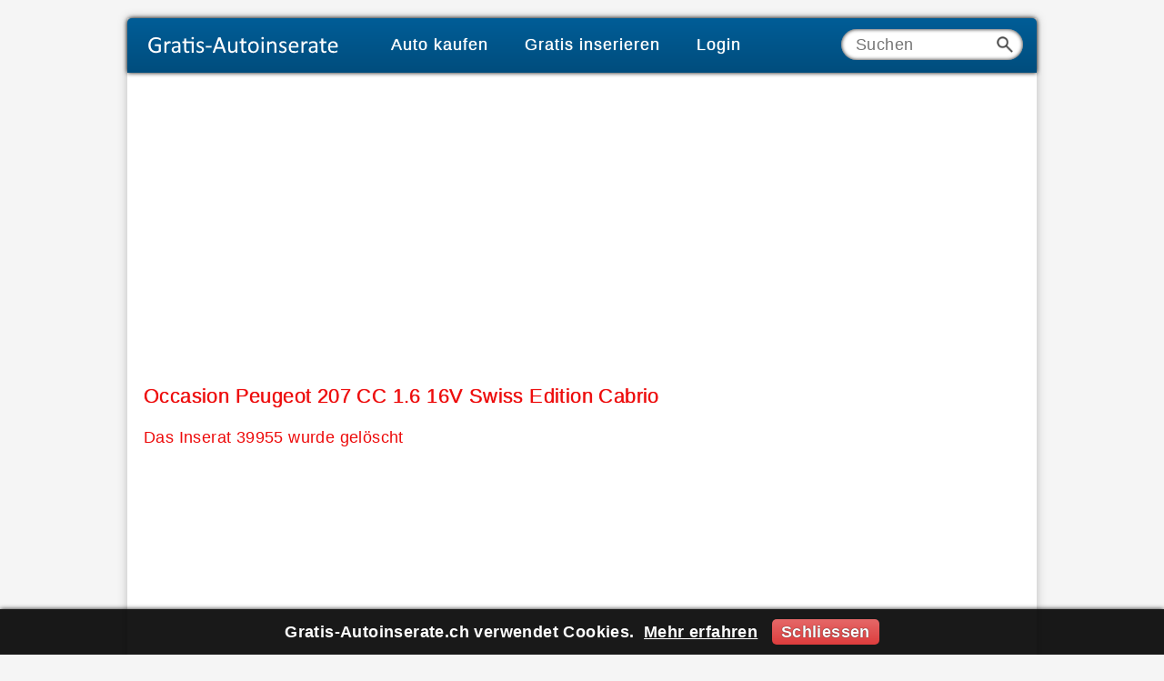

--- FILE ---
content_type: text/html; charset=utf-8
request_url: https://www.gratis-autoinserate.ch/peugeot/39955
body_size: 2936
content:
<!DOCTYPE html>
<html lang="de">
<head>
    <meta charset="utf-8" />
    <title>Occasion Peugeot 207 CC 1.6 16V Swiss Edition Cabrio - Inserat 39955</title>
    
    <meta name="robots" content="noarchive" />
    <link rel="canonical" href="https://www.gratis-autoinserate.ch/peugeot/39955" />

    <meta name="viewport" content="width=device-width, initial-scale=1.0, maximum-scale=5.0, user-scalable=yes" />
    
    
    
        <link rel="stylesheet" href="/css/site.min.css?v=iWzIv5_zwL2zsPkDYvh1ctfkW8L6thzIUAImARwzpH8" />
    
    
    
    
    
    
        <script src="/js/site.min.js?v=XEoiT3zmSlQnurgmAF4kTyWNfZ3n1LyKB561_J-G24I"></script>
    
    
    
    <link rel="icon" href="/favicon.ico" />
    
</head>
<body>

    <noscript>
        <div id="noscript">Gratis-Autoinserate.ch funktioniert nur mit aktiviertem JavaScript richtig</div>
    </noscript>

    <div id="main">
        <div id="header">
            <div id="logo">
                <a aria-label="Gratis-Autoinserate" href="https://www.gratis-autoinserate.ch/"></a>
            </div>
            <div id="actions">
                <ul>
                    <li><a href="/">Auto kaufen</a></li>
                    <li><a href="/neues-inserat">Gratis inserieren</a></li>
                        <li><a href="/login">Login</a></li>
                </ul>
            </div>
            <div id="search">
                <form action="/suche" method="get">
                    <input type="text" name="q" value="" placeholder="Suchen" aria-label="Suche" />
                    <input type="submit" value="" />
                </form>
                <script>$("#search form").submit(function(){var n=new Waiter;n.wait()})</script>
            </div>
        </div>

        


        <div id="content">
            
            
            


<script async src="//pagead2.googlesyndication.com/pagead/js/adsbygoogle.js"></script>
<ins class="adsbygoogle google-adsense-slot-advertisement-details-top" style="display:block" data-ad-client="ca-pub-5019132829923452" data-ad-slot="1136852587" data-ad-format="auto"></ins>
<script>(adsbygoogle=window.adsbygoogle||[]).push({})</script>


<div class="box message">
    <h1>Occasion Peugeot 207 CC 1.6 16V Swiss Edition Cabrio</h1>
    <div>
        Das Inserat 39955 wurde gelöscht
    </div>
</div>

<script async src="//pagead2.googlesyndication.com/pagead/js/adsbygoogle.js"></script>
<ins class="adsbygoogle google-adsense-slot-advertisement-details-middle" style="display:block" data-ad-client="ca-pub-5019132829923452" data-ad-slot="7382341512" data-ad-format="auto"></ins>
<script>(adsbygoogle=window.adsbygoogle||[]).push({})</script>



<div class="box search-form">
<div>

        <div class="filter-selector query-only">
            <form action="/suche" method="get">
                <input type="text" name="q" placeholder="Suchwort eingeben" /><input type="submit" value="" />
            </form>
        </div>










        <script>$(".search-form .query form").on("submit",function(){var n=new Waiter;n.wait()})</script>






</div>
</div>

<script>$(function(){var n=$(".search-form-container");n.length||$(".search-form").wrap($('<div class="search-form-container" />'))})</script>

    <div id="similar-inserate">
        

<div class="box inserate">
    <h2>Weitere Peugeot Autos zu verkaufen</h2>
    <div>
                <div>
                        <div class="picture"><img src="/inserate/40158/bilder/1/vorschau" alt="" /></div>
                    <div>
                        <div class="title"><a href="/peugeot/40158">Occasion Peugeot 308 CC 1.6 16 V 156 Turbo Platinum Cabrio</a></div>
                        <div class="inline">
                            <div class="price">Kaufpreis: CHF 3’900.-</div>
                                <div class="inspection">Vorgeführt: <img src="/images/icons/tick.png" alt="ab Motorfahrzeugkontrolle (MFK)" /></div>
                        </div>
                        <div class="inline">
                            <div class="mileage">Kilometerstand: 177’000 km</div>
                            <div class="car-year">Jahrgang: 2010</div>
                        </div>
                        <div class="inline">
                        </div>
                        <div class="location">Standort: 6037 Root, Luzern</div>
                    </div>
                </div>
                <div>
                        <div class="picture"><img src="/inserate/39861/bilder/1/vorschau" alt="" /></div>
                    <div>
                        <div class="title"><a href="/peugeot/39861">Occasion Peugeot 206 Black&amp;Silver 2.0 cabrio Cabrio</a></div>
                        <div class="inline">
                            <div class="price">Kaufpreis: -</div>
                                <div class="inspection">Vorgeführt: <img src="/images/icons/tick.png" alt="ab Motorfahrzeugkontrolle (MFK)" /></div>
                        </div>
                        <div class="inline">
                            <div class="mileage">Kilometerstand: 175’000 km</div>
                            <div class="car-year">Jahrgang: 2002</div>
                        </div>
                        <div class="inline">
                        </div>
                        <div class="location">Standort: 5525 Fischbach AG, Aargau</div>
                    </div>
                </div>
                <div>
                        <div class="picture"><img src="/inserate/40571/bilder/1/vorschau" alt="" /></div>
                    <div>
                        <div class="title"><a href="/peugeot/40571">Occasion Peugeot 206 CC 2.0 Cabrio</a></div>
                        <div class="inline">
                            <div class="price">Kaufpreis: -</div>
                                <div class="inspection">Vorgeführt: <img src="/images/icons/tick.png" alt="ab Motorfahrzeugkontrolle (MFK)" /></div>
                        </div>
                        <div class="inline">
                            <div class="mileage">Kilometerstand: 160’000 km</div>
                            <div class="car-year">Jahrgang: 2002</div>
                        </div>
                        <div class="inline">
                        </div>
                        <div class="location">Standort: 5723 Teufenthal, Aargau</div>
                    </div>
                </div>
                <div>
                        <div class="picture"><img src="/inserate/42082/bilder/1/vorschau" alt="" /></div>
                    <div>
                        <div class="title"><a href="/peugeot/42082">Occasion Peugeot 206 CC 2.0 Cabrio</a></div>
                        <div class="inline">
                            <div class="price">Kaufpreis: CHF 400.-</div>
                                <div class="inspection">Vorgeführt: Nein</div>
                        </div>
                        <div class="inline">
                            <div class="mileage">Kilometerstand: 220’000 km</div>
                            <div class="car-year">Jahrgang: 2001</div>
                        </div>
                        <div class="inline">
                        </div>
                        <div class="location">Standort: 8852 Altendorf SZ, Schwyz</div>
                    </div>
                </div>
                <div>
                        <div class="picture"><img src="/inserate/40871/bilder/1/vorschau" alt="" /></div>
                    <div>
                        <div class="title"><a href="/peugeot/40871">Occasion Peugeot 308 CC 1.6 16V Turbo Sport Pack (Cabriolet) Cabrio</a></div>
                        <div class="inline">
                            <div class="price">Kaufpreis: -</div>
                                <div class="inspection">Vorgeführt: Nein</div>
                        </div>
                        <div class="inline">
                            <div class="mileage">Kilometerstand: 128’000 km</div>
                            <div class="car-year">Jahrgang: 2010</div>
                        </div>
                        <div class="inline">
                        </div>
                        <div class="location">Standort: 5400 Baden, Aargau</div>
                    </div>
                </div>
    </div>
</div>

        <ul class="pager"><li><a href="/peugeot/39955" class="active">Seite 1</a></li><li><a href="/peugeot/39955">2</a></li><li><a href="/peugeot/39955">3</a></li><li><a href="/peugeot/39955">4</a></li><li><a href="/peugeot/39955">5</a></li><li><a href="/peugeot/39955">&rsaquo;</a></li></ul>
    </div>
    <script>$(document).on("click","#similar-inserate .pager a",function(){return $.get($(this).attr("href")).done(function(n){var t=$("<div />").html(n).find("#similar-inserate");$("#similar-inserate").html(t);$(window).scrollTop($("#similar-inserate").offset().top)}),!1})</script>

<script async src="//pagead2.googlesyndication.com/pagead/js/adsbygoogle.js"></script>
<ins class="adsbygoogle google-adsense-slot-advertisement-details-bottom" style="display:block" data-ad-client="ca-pub-5019132829923452" data-ad-slot="4373034791" data-ad-format="auto"></ins>
<script>(adsbygoogle=window.adsbygoogle||[]).push({})</script>

        </div>


        <div id="footer">
            <ul>
                <li>Gratis-Autoinserate.ch</li>
                <li><a href="/login">Inserat bearbeiten / löschen</a></li>
            </ul>
            <ul>
                <li>Automarken</li>
                <li><a href="/audi">Audi</a></li>
                <li><a href="/bmw">BMW</a></li>
                <li><a href="/ford">Ford</a></li>
                <li><a href="/mercedes-benz">Mercedes-Benz</a></li>
                <li><a href="/opel">Opel</a></li>
                <li><a href="/vw">Volkswagen</a></li>
            </ul>
            <ul>
                <li>Automarkt</li>
                <li><a href="/occasion">Occasion Autos</a></li>
                <li><a href="/oldtimer">Oldtimer Autos</a></li>
            </ul>
            <ul>
                <li>Nützliche Links</li>
                <li><a href="/autoindex">Autoindex Schweiz</a></li>
                <li><a href="/strassenverkehrsaemter">Strassenverkehrsämter Schweiz</a></li>
                <li><a href="https://www.wohnungen-immobilien.ch/" target="_blank" rel="noopener">Wohnungssuche</a>, Parkplatz</li>
            </ul>
        </div>
    </div>

    

    

<div id="cookie-consent">
    <div class="content">Gratis-Autoinserate.ch verwendet Cookies. <a href="/agb#datenschutz" class="more-infos">Mehr erfahren</a> <a href="javascript:;" class="close">Schliessen</a></div>
</div>

    <script>(function(){$("#cookie-consent").show();$("#cookie-consent .close").on("click",function(){document.cookie=".AspNet.Consent=yes; expires=Sat, 16 Jan 2027 14:46:33 GMT; path=/; secure; samesite=strict";$("#cookie-consent").hide()})})()</script>


    
    
    
</body>
</html>

--- FILE ---
content_type: text/html; charset=utf-8
request_url: https://www.google.com/recaptcha/api2/aframe
body_size: 268
content:
<!DOCTYPE HTML><html><head><meta http-equiv="content-type" content="text/html; charset=UTF-8"></head><body><script nonce="nMJbqKBtrQBLpkeZkp0u5g">/** Anti-fraud and anti-abuse applications only. See google.com/recaptcha */ try{var clients={'sodar':'https://pagead2.googlesyndication.com/pagead/sodar?'};window.addEventListener("message",function(a){try{if(a.source===window.parent){var b=JSON.parse(a.data);var c=clients[b['id']];if(c){var d=document.createElement('img');d.src=c+b['params']+'&rc='+(localStorage.getItem("rc::a")?sessionStorage.getItem("rc::b"):"");window.document.body.appendChild(d);sessionStorage.setItem("rc::e",parseInt(sessionStorage.getItem("rc::e")||0)+1);localStorage.setItem("rc::h",'1768574795628');}}}catch(b){}});window.parent.postMessage("_grecaptcha_ready", "*");}catch(b){}</script></body></html>

--- FILE ---
content_type: text/css
request_url: https://www.gratis-autoinserate.ch/css/site.min.css?v=iWzIv5_zwL2zsPkDYvh1ctfkW8L6thzIUAImARwzpH8
body_size: 18106
content:
@media only screen and (min-width:1000px){body{background-color:#F5F5F5;font-size:18px;overflow-y:scroll;position:relative;text-align:center}#main{background-color:#FFF;box-shadow:0 0 10px #BBB;margin:20px auto;position:relative;text-align:left;width:1000px;z-index:1}#header #actions>ul,#header #actions>ul>li>ul>li{list-style-type:none}#header{background:-moz-linear-gradient(bottom,#004D7D 0,#005d97 100%);background:-webkit-linear-gradient(bottom,#004D7D 0,#005d97 100%);background:-o-linear-gradient(bottom,#004D7D 0,#005d97 100%);background:-ms-linear-gradient(bottom,#004D7D 0,#005d97 100%);background:linear-gradient(bottom,#004D7D 0,#005d97 100%);border-top-left-radius:5px;border-top-right-radius:5px;box-shadow:0 0 5px #000;background-color:#ADD7FF;height:60px}#header #logo{left:10px;top:10px;position:relative}#header #logo>a{background-image:url(/images/logo.png?v=1);background-position:0 0;background-repeat:no-repeat;display:inline-block;height:40px;width:250px}#header #menu{display:none}#header #actions>ul:after{content:" ";clear:both;display:block;height:0;visibility:hidden}#header #actions>ul{position:absolute;left:270px;top:1px}#header #actions>ul>li{float:left}#header #actions>ul>li>a{color:#FFF;display:block;line-height:34px;margin-top:11px;padding:0 20px;text-shadow:0 0 1px currentColor;letter-spacing:1px}#header #actions>ul>li>a:hover{text-decoration:none}#header #actions>ul>li>a.active{background:#FFF;border-radius:9em;box-shadow:inset 0 0 4px rgba(0,0,0,.9);color:#000}#header #actions>ul>li>a[href="javascript:;"]:after{border:4px solid #FFF;border-bottom-color:transparent;border-left-color:transparent;border-right-color:transparent;content:"";display:inline-block;font-size:0;height:0;line-height:0;margin:0 0 0 5px;padding:0}#header #actions>ul>li>a[href="javascript:;"].active:after{border:4px solid #000;border-bottom-color:transparent;border-left-color:transparent;border-right-color:transparent}#header #actions>ul>li>ul{background-color:#FFF;box-shadow:0 0 5px #AAA;display:none;margin-top:15px;padding-bottom:10px;padding-top:10px;position:absolute;text-align:left;z-index:100}#header #actions>ul>li>ul>li>a{color:#000;display:block;padding:.8em 1.8em;text-decoration:none;white-space:nowrap}#header #actions>ul>li>ul>li>a:hover{background-color:#F5F5F5;color:#000}#header #actions>ul>li>ul>li>a.active{color:#000;font-weight:700}#header form{position:absolute;right:15px;top:12px}#header form input[name="q"]{background:#FFF;border-radius:9em;border-width:0;box-shadow:inset 0 0 4px rgba(0,0,0,.9);display:inline-block;height:34px;padding:0 0 0 16px;vertical-align:top;width:200px}#header form input[type=submit]{background-color:transparent;background-image:url(/images/icons/magnifier.png);background-position:center center;background-repeat:no-repeat;background-size:18px;border:0;display:inline-block;height:34px;vertical-align:top;width:40px;position:absolute;right:0;top:0}#content{min-height:700px;padding:1.5em 1em}#content>.box>h1,#content>.box>h2,#content>.box>h3{padding-top:0}#footer{background-color:#444;border-radius:5px;color:#DDD;clear:both;display:flex;gap:60px;position:relative;padding:40px;overflow:hidden}#footer ul{padding:10px 0}#footer ul>li{list-style-type:none;white-space:nowrap}#footer ul>li:first-child{color:#DDD;font-weight:700;list-style-type:none;margin-bottom:10px;padding-bottom:10px}#footer a{color:#DDD;display:inline-block;padding:7px 0;text-decoration:none}#breadcrumb{margin-top:1em;margin-left:1em}#breadcrumb ul{font-size:.9em}#breadcrumb ul:after{clear:both;content:' ';display:block}#breadcrumb ul li{float:left;list-style-type:none}#breadcrumb ul li+li:before{content:'›';margin-left:5px;margin-right:5px}#status-bar{background-color:#004D7D;box-shadow:0 0 5px rgba(0,0,0,.9);color:#FFF;display:none;font-weight:700;line-height:50px;overflow:hidden;position:fixed;bottom:0;left:0;width:100%;z-index:100}#status-bar .date-time{margin-right:20px}#status-bar a{background:#DD3D3D;border-radius:9em;color:#FFF;display:inline-block;margin-block:10px;margin-right:10px;padding:0 18px;text-shadow:0 0 1px #000}#status-bar.collapsed .expanded-content,#status-bar.collapsed .toggle,#status-bar.expanded .collapsed-content{display:none}#status-bar a:hover{text-decoration:none}#status-bar .toggle{cursor:pointer;font-family:Verdana;position:absolute;right:20px;top:2px}#status-bar .toggle:after{content:"X";color:#FFF}#status-bar.collapsed{background-color:#DD3D3D;background:-moz-linear-gradient(bottom,#DD3D3D 0,#e56868 100%);background:-webkit-linear-gradient(bottom,#DD3D3D 0,#e56868 100%);background:-o-linear-gradient(bottom,#DD3D3D 0,#e56868 100%);background:-ms-linear-gradient(bottom,#DD3D3D 0,#e56868 100%);background:linear-gradient(bottom,#DD3D3D 0,#e56868 100%);border-top-right-radius:10px;cursor:pointer;width:60px}#status-bar.collapsed:hover{background-color:#e15353;background:-moz-linear-gradient(bottom,#e15353 0,#e87e7e 100%);background:-webkit-linear-gradient(bottom,#e15353 0,#e87e7e 100%);background:-o-linear-gradient(bottom,#e15353 0,#e87e7e 100%);background:-ms-linear-gradient(bottom,#e15353 0,#e87e7e 100%);background:linear-gradient(bottom,#e15353 0,#e87e7e 100%)}#status-bar.collapsed .counter{border-radius:10px;padding:5px 10px;text-shadow:0 0 2px #000}#cookie-consent{background-color:rgba(0,0,0,.9);box-shadow:0 0 5px rgba(0,0,0,.9);color:#FFF;display:none;font-weight:700;line-height:50px;overflow:hidden;position:fixed;bottom:0;left:0;width:100%;z-index:100}#cookie-consent .more-infos{color:#FFF;margin-left:5px;text-decoration:underline}#cookie-consent .close{background-color:#DD3D3D;background:-moz-linear-gradient(bottom,#DD3D3D 0,#e56868 100%);background:-webkit-linear-gradient(bottom,#DD3D3D 0,#e56868 100%);background:-o-linear-gradient(bottom,#DD3D3D 0,#e56868 100%);background:-ms-linear-gradient(bottom,#DD3D3D 0,#e56868 100%);background:linear-gradient(bottom,#DD3D3D 0,#e56868 100%);border-radius:5px;color:#FFF;display:inline-block;margin-left:10px;line-height:28px;padding:0 10px;text-shadow:0 0 1px #000}#cookie-consent .close:hover{background-color:#e15353;background:-moz-linear-gradient(bottom,#e15353 0,#e87e7e 100%);background:-webkit-linear-gradient(bottom,#e15353 0,#e87e7e 100%);background:-o-linear-gradient(bottom,#e15353 0,#e87e7e 100%);background:-ms-linear-gradient(bottom,#e15353 0,#e87e7e 100%);background:linear-gradient(bottom,#e15353 0,#e87e7e 100%);text-decoration:none}#android-app-hint{background-color:#FDF1F1;border:2px solid #F0B9BA;border-radius:5px;color:#FFF;font-weight:700;margin-bottom:10px;overflow:hidden;padding:10px;position:relative;vertical-align:middle}#android-app-hint img{float:left;margin:-10px 0 -10px -10px}#android-app-hint .text-container{line-height:1.5}#android-app-hint .new{background-color:red;border-radius:5px;color:#FFF;padding:1px 3px;margin-right:5px}#android-app-hint .description:before{content:"-";margin-left:10px;padding-right:10px}#android-app-hint .highlight{color:red}#android-app-hint .android-app-hint-close{color:#000;cursor:pointer;position:absolute;right:5px;top:5px}.display-field-container{margin-bottom:7px;margin-top:7px}.display-field-container:after{clear:both;content:"";display:block}.display-field-container>.display-label{color:#555;float:left;font-size:.9em;padding-bottom:7px;padding-top:7px;width:20%}.display-field-container>.display-field{float:left;padding-bottom:7px;padding-top:7px;width:80%}.editor-field-container{margin-bottom:7px;margin-top:7px}.editor-field-container:after{clear:both;content:"";display:block}.editor-field-container>.editor-label{color:#555;float:left;font-size:.9em;padding-bottom:7px;padding-top:7px;width:20%}.editor-field-container>.editor-field{float:left;padding-bottom:7px;padding-top:7px;width:80%}.editor-field-container>.editor-field input[type=email],.editor-field-container>.editor-field input[type=number],.editor-field-container>.editor-field input[type=date],.editor-field-container>.editor-field input[type=datetime],.editor-field-container>.editor-field input[type=password],.editor-field-container>.editor-field input[type=text],.editor-field-container>.editor-field textarea{width:100%}.modal-window .display-field-container,.modal-window .editor-field-container{min-width:800px}#inserat-create .cached-input-model-message-container{background-color:#FF9;border:2px solid #FC0;margin-bottom:10px;padding:10px}#inserat-create .authenticated-user-email-container{position:relative}#inserat-create .authenticated-user-email-overlay{position:absolute;bottom:0;left:0;right:0;top:0}#inserat-create .user{padding-block:1em}#inserat-create .user-email-container{position:relative}#inserat-create .user-email-container>img{display:none;margin:auto;position:absolute;bottom:0;right:10px;top:0}#inserat-create .user-email-exists-message-container{position:relative;top:-11px}#inserat-create .user-email-exists-message{background-color:#FF9;border:2px solid #FC0;border-top:0;padding:10px}#inserat-create .invalid-user-email{display:none}#inserat-create .overlay-container{position:relative}#inserat-create .overlay{background-color:rgba(0,0,0,.2);position:absolute;margin:0 -1em -15px;bottom:0;left:0;right:0;top:0;z-index:99}#inserat-create #car-equipments{border-bottom:2px solid #DDD;border-left:2px solid #CCC;border-right:2px solid #DDD;border-top:2px solid #CCC;background-color:#FFF;border-radius:10px;overflow:hidden;padding:5px 10px}#inserat-create #car-equipments ul{columns:2;-webkit-columns:2;-moz-columns:2;list-style-type:none}#inserat-create #car-equipments li{padding:2px 0}#inserat-create #pictures img{background-color:#FFF;border-radius:5px;margin-bottom:10px;max-height:200px;max-width:200px}#inserat-create #pictures ul{list-style-type:none}#inserat-create #pictures ul>li{padding:5px 0}#inserat-create #pictures ul>li>a:before{padding-right:5px;vertical-align:middle}#inserat-create #pictures ul>li>a.delete-picture:before{content:url(/images/icons/bin.png?v=1)}#inserat-create #pictures ul>li>a.rotate-picture-clockwise:before{content:url(/images/icons/arrow_rotate_clockwise.png?v=1)}#inserat-create #pictures ul>li>a.rotate-picture-anticlockwise:before{content:url(/images/icons/arrow_rotate_anticlockwise.png?v=1)}#inserat-create #pictures ul>li>a.set-main-picture:before{content:url(/images/icons/image.png?v=1)}#inserat-create #pictures ul>li>a.swap-picture-previous:before{content:url(/images/icons/arrow_up.png?v=1)}#inserat-create #pictures ul>li>a.swap-picture-next:before{content:url(/images/icons/arrow_down.png?v=1)}#inserat-create .inserat-create-button{background:#DD3D3D;border-color:#DD3D3D;color:#FFF;font-weight:700}#inserat-details .contact input[type=text],#inserat-details .pictures,#inserat-details .pictures img{margin-top:10px}#inserat-details .preview-picture{display:inline-block;margin-bottom:20px;position:relative}#inserat-details .preview-picture img{max-height:400px;max-width:400px}#inserat-details .preview-picture>span{background-color:#555;cursor:pointer;display:block;opacity:.7;color:#FFF;font-size:50px;text-align:center;height:100%;width:30px;vertical-align:middle;position:absolute;right:-30px;top:0;z-index:999}#inserat-details .preview-picture>span:before{content:'';display:inline-block;height:100%;vertical-align:middle}#inserat-details .preview-picture>span>span{display:inline-block}#inserat-details .preview-picture>span>span:before{content:'›'}#inserat-details .display-field-container{border-bottom:1px solid #EEE;padding-bottom:5px}#inserat-details .car-equipments ul{columns:2;-webkit-columns:2;-moz-columns:2;list-style-type:none}#inserat-details .car-equipments li{background-image:url(/images/icons/tick.png?v=1);background-position:center left;background-repeat:no-repeat;padding:4px 0 4px 24px}#inserat-details .contact .box.form{box-shadow:0 1px 5px #CCC;padding:0 1em 1em}#inserat-details .description{margin-bottom:10px;overflow:hidden}#inserat-details .contact>form>button{background-color:#DD3D3D;background:-moz-linear-gradient(bottom,#DD3D3D 0,#e56868 100%);background:-webkit-linear-gradient(bottom,#DD3D3D 0,#e56868 100%);background:-o-linear-gradient(bottom,#DD3D3D 0,#e56868 100%);background:-ms-linear-gradient(bottom,#DD3D3D 0,#e56868 100%);background:linear-gradient(bottom,#DD3D3D 0,#e56868 100%);border:2px solid #c52222;border-radius:9em;color:#FFF;display:inline-block;font-weight:700;padding:0 20px}#inserat-details .contact>form>button:hover{color:#FFF;text-decoration:none}#inserat-details .contact>form>button.contact-form-visible{margin-bottom:20px}#inserat-details .contact img[src^="/captcha/"]{height:40px;margin-bottom:10px}#inserat-details .contact button{background:#DD3D3D;border-color:#DD3D3D;color:#FFF;font-weight:700}#inserat-details .pictures img{max-width:100%}#inserat-edit #car-equipments{border-bottom:2px solid #DDD;border-left:2px solid #CCC;border-right:2px solid #DDD;border-top:2px solid #CCC;background-color:#FFF;border-radius:10px;overflow:hidden;padding:5px 10px}#inserat-edit #car-equipments ul{columns:2;-webkit-columns:2;-moz-columns:2;list-style-type:none}#inserat-edit #car-equipments li{padding:2px 0}#inserat-edit #pictures img{background-color:#FFF;border-radius:5px;margin-bottom:10px;max-height:200px;max-width:200px}#inserat-edit #pictures ul{list-style-type:none}#inserat-edit #pictures ul>li{padding:5px 0}#inserat-edit #pictures ul>li>a:before{padding-right:5px;vertical-align:middle}#inserat-edit #pictures ul>li>a.delete-picture:before{content:url(/images/icons/bin.png?v=1)}#inserat-edit #pictures ul>li>a.rotate-picture-clockwise:before{content:url(/images/icons/arrow_rotate_clockwise.png?v=1)}#inserat-edit #pictures ul>li>a.rotate-picture-anticlockwise:before{content:url(/images/icons/arrow_rotate_anticlockwise.png?v=1)}#inserat-edit #pictures ul>li>a.set-main-picture:before{content:url(/images/icons/image.png?v=1)}#inserat-edit #pictures ul>li>a.swap-picture-previous:before{content:url(/images/icons/arrow_up.png?v=1)}#inserat-edit #pictures ul>li>a.swap-picture-next:before{content:url(/images/icons/arrow_down.png?v=1)}#inserat-edit .inserat-edit-button{background:#DD3D3D;border-color:#DD3D3D;color:#FFF;font-weight:700}.box.inserate>div{padding:0}.inserate>div>div{overflow:hidden;position:relative;padding-block:1em;padding-left:220px}.inserate>div>div:first-child{margin-top:0}.inserate>div>div .picture{display:grid;float:left;margin-left:-220px;place-items:center;width:200px}.inserate>div>div .picture img{border-radius:5px;max-height:180px;max-width:180px}.inserate>div>div .title{font-weight:400;text-shadow:0 0 0 currentColor}.inserate>div>div .title>a:visited{color:#444}.inserate>div>div .inspection,.inserate>div>div .price{margin-top:10px}.inserate>div>div .car-year,.inserate>div>div .mileage{margin-top:5px}.inserate>div>div .location{margin-top:10px}.inserate>div>div .inline{overflow:hidden}.inserate>div>div .inline>div{float:left;width:250px}.inserate>div>div .inline>div:first-child{margin-left:0}.inserate>div>div .highlight{clear:both;background-color:#FF0}.inserate>div>div .car-doors,.inserate>div>div .car-engine-displacement,.inserate>div>div .car-fuel-consumption,.inserate>div>div .car-horse-power,.inserate>div>div .car-seats{margin-top:5px}.inserate>div>div .highlight-sorting{background-color:#9F0}}@media only screen and (min-width:1200px){.inserat-reminder ul{list-style-type:none}.inserat-reminder .inserat-container{margin-bottom:2em;overflow:hidden;position:relative}.inserat-reminder .inserat-container.picture{padding-left:220px}.inserat-reminder .inserat-container.picture .picture{margin-left:-210px}.inserat-reminder .inserat-container .picture{float:left;position:relative;text-align:center;width:200px}.inserat-reminder .inserat-container .picture>img{max-height:200px;max-width:200px}.inserat-reminder .inserat-container .title{text-shadow:0 0 0 currentColor}.inserat-reminder .inserat-container .inspection,.inserat-reminder .inserat-container .mileage{margin-top:10px}.inserat-reminder .inserat-container .price{margin-top:5px}.inserat-reminder .inserat-container .location{margin-top:10px}.inserat-reminder .inserat-container .inline{overflow:hidden}.inserat-reminder .inserat-container .inline>div{float:left;margin-left:20px}.inserat-reminder .inserat-container .inline>div:first-child{margin-left:0}.inserat-reminder .actions-container ul{display:flex;flex-wrap:wrap;gap:10px}}@media only screen and (min-width:1000px){.message-container>div.ads-found>label,.message-container>div.no-ads>label,.search-form .cantons a.active,.search-form .car-makes>ul>li>a.active,.search-form .car-types a.active,.search-form .places .items>div a.active,.search-form .sorting-container li.active .sorting{font-weight:700}.message-container>div.ads-found ul,.message-container>div.no-ads ul,.search-form .car-models,.search-form .car-models li,.search-form .car-types ul,.search-form .places .items>div ul,.search-form ul{list-style-type:none}.search-form-container{margin-bottom:2em}.box.search-form>div{padding-bottom:0;padding-left:0;position:relative}.box.search-form>div:after{clear:both;content:" ";display:block;visibility:hidden}.search-form>h2[data-url]{cursor:pointer}.search-form .filter-selector{border:1px solid #DDD;border-radius:9em;cursor:pointer;display:inline-block;float:left;margin-bottom:10px;margin-right:10px;overflow:hidden;padding:.6em 1em;position:relative}.search-form .filter-selector>label{cursor:pointer;padding-right:20px;overflow:hidden;text-overflow:ellipsis;white-space:nowrap}.search-form .filter-selector:not(.loading)>label:before{content:"\00a0";display:block;border-left:6px solid transparent;border-right:6px solid transparent;border-top:6px solid #777;font-size:0;height:0;width:0;right:15px;top:18px;position:absolute;z-index:1}.search-form .filter-selector>label:after{content:"\00a0";display:inline-block;margin-left:5px;position:absolute;right:0;text-align:center;width:32px}.search-form .filter-selector.loading>label:after{content:url(/images/icons/wait.gif?v=1)!important}.search-form .filter-selector>a{position:relative;right:18px;top:2px}.search-form .filter-container{margin-bottom:10px;margin-left:10px;margin-top:10px;position:relative}.search-form .filter-container:first-child{margin-top:0}.search-form .car-types{overflow:hidden}.search-form .car-types a{color:#000;display:inline-block;padding:5px 0;white-space:nowrap}.search-form .car-types a[data-count="0"]{color:#AAA}.search-form .car-makes{overflow:hidden;margin-bottom:-10px;margin-left:0;margin-right:-10px;top:-10px}.search-form .car-makes .sorting{background-color:#DDD;padding:10px}.search-form .car-makes .sorting>a{background-color:#666;border-radius:5px;color:#fff;font-size:smaller;margin-right:10px;padding:1px 10px;white-space:nowrap}.search-form .car-makes .sorting>a:hover{background-color:#999;text-decoration:none}.search-form .car-makes .sorting>a.active{background-color:#000}.search-form .car-makes .sorting>input{border-radius:5px;height:30px;width:180px}.search-form .car-makes>ul>li{padding:10px;position:relative}.search-form .car-makes>ul>li:nth-child(even){background-color:#DDD}.search-form .car-makes>ul>li>a{color:#000;display:inline-block;white-space:nowrap}.search-form .car-makes>ul>li>a[data-count="0"]{color:#AAA}.search-form .car-makes .highlight{background-color:#FF0;color:#000}.search-form .car-models{position:absolute;left:150px;top:10px}.search-form .car-models li{display:none;float:left;margin-right:5px}.search-form .car-models li:first-child+li+li:not(.collapse-car-models),.search-form .car-models li:first-child+li:not(.collapse-car-models),.search-form .car-models li:first-child:not(.collapse-car-models){display:block}.search-form .car-models li:first-child+li+li+li.expand-car-models,.search-form .car-models li:first-child+li+li.expand-car-models,.search-form .car-models li:first-child+li.expand-car-models{display:none}.search-form .car-models .car-model>a{background-color:#666;border-radius:5px;color:#fff;font-size:small;padding:1px 5px;white-space:nowrap}.search-form .car-models .car-model>a:hover{background-color:#999;text-decoration:none}.search-form .car-models .car-model>a.active{background-color:#000}.search-form .car-models .expand-car-models{display:block;margin-right:0}.search-form .car-models .collapse-car-models{display:none}.search-form .car-models .collapse-car-models>a,.search-form .car-models .expand-car-models>a{background-color:#004D7D;border-radius:5px;color:#fff;font-size:small;padding:1px 5px}.search-form .car-models.expanded .car-model>a,.search-form .car-models.expanded .collapse-car-models a{font-size:smaller}.search-form .car-models .collapse-car-models>a:hover,.search-form .car-models .expand-car-models>a:hover{background-color:#006cb0;text-decoration:none}.search-form .car-models.expanded{display:block;margin-bottom:20px;margin-left:20px;position:relative;left:0}.search-form .car-models.expanded.columns{columns:2}.search-form .car-models.expanded li{display:block;float:none;margin-bottom:10px}.search-form .car-models.expanded .expand-car-models{display:none}.search-form .car-models.expanded .collapse-car-models{display:block}.search-form .car-models a[data-count="0"]{color:#AAA}.search-form .cantons{overflow:hidden}.search-form .cantons ul{columns:2;-webkit-columns:2;-moz-columns:2}.search-form .cantons a{color:#000;display:inline-block;padding:5px 0;white-space:nowrap}.search-form .cantons a[data-count="0"]{color:#AAA}.search-form .places .place-radius-container{-moz-box-sizing:border-box;-webkit-box-sizing:border-box;box-sizing:border-box;border-bottom:2px solid #DDD;border-left:2px solid #CCC;border-right:2px solid #DDD;border-top:2px solid #CCC;background:-moz-linear-gradient(bottom,#FFF 0,#FFF 50%,#EEE 100%);background:-webkit-linear-gradient(bottom,#FFF 0,#FFF 50%,#EEE 100%);background:-o-linear-gradient(bottom,#FFF 0,#FFF 50%,#EEE 100%);background:-ms-linear-gradient(bottom,#FFF 0,#FFF 50%,#EEE 100%);background:linear-gradient(bottom,#FFF 0,#FFF 50%,#EEE 100%);background-color:#FFF;border-radius:5px;display:block;height:44px;overflow:hidden;position:relative;text-align:center;vertical-align:middle;width:500px}.search-form .places .place-radius-container>a{background-image:url(/images/icons/cross.png?v=1);background-position:center center;background-repeat:no-repeat;display:block;height:16px;width:16px;position:absolute;bottom:0;left:10px;right:auto;top:0;margin:auto}.search-form .places .place-radius-container input,.search-form .places .place-radius-container select{-moz-box-sizing:border-box;-webkit-box-sizing:border-box;box-sizing:border-box;background:0 0;border:none;height:42px;float:left}.search-form .places .place-radius-container input[type=text]{padding-left:35px;width:100%}.search-form .places .place-radius-container input[type=text][value=""]{padding-left:5px}.search-form .places .place-radius-container select{position:absolute;right:36px}.search-form .places .place-radius-container input[type=submit]{background:0 0;border:none;display:inline-block;height:42px;vertical-align:top;width:20px;position:absolute;right:0;top:0}.search-form .places .items{background-color:#FFF;background-image:none;border:2px solid #999;display:none;margin-top:-4px;padding-bottom:10px;padding-top:10px;position:relative;text-decoration:none}.search-form .places .items>div{overflow:hidden}.search-form .places .items>div a{color:#000;display:block;outline:0;line-height:30px;padding:0 10px;text-decoration:none;white-space:nowrap}.search-form .places .items>div a:hover{background-color:#EEE;color:#000}.search-form .places .items>div a>img{border-width:0;display:inline-block;margin-right:5px;padding:0;vertical-align:middle}.search-form .places .items ul:nth-child(2){-moz-box-sizing:border-box;-webkit-box-sizing:border-box;box-sizing:border-box;float:left;width:50%}.search-form .places .items ul:nth-child(3){-moz-box-sizing:border-box;-webkit-box-sizing:border-box;box-sizing:border-box;float:right;width:50%}.search-form .places .items a[data-count="0"],.search-form .places .items a[data-count="0"]:hover{color:#AAA;cursor:default}.search-form .places .items>a{background-image:url(/images/icons/cross.png?v=1);display:block;height:16px;width:16px;position:absolute;top:5px;right:5px}.search-form .location .places{margin-bottom:10px}.search-form .price{overflow:hidden}.search-form .price div{float:left;line-height:45px;margin-right:10px}.search-form .price input[type=text]{width:120px}.search-form label .order-direction.ascending{background-image:url(/images/icons/arrow_up.png?v=1);display:inline-block;margin-left:5px;height:16px;width:16px;position:relative;top:1px}.search-form label .order-direction.descending{background-image:url(/images/icons/arrow_down.png?v=1);display:inline-block;margin-left:5px;height:16px;width:16px;position:relative;top:1px}.search-form .sorting-container{margin:0;margin-top:-10px!important}.search-form .sorting-container li{padding:10px}.search-form .sorting-container li:nth-child(even){background-color:#DDD}.search-form .sorting-container .sorting{color:#000;display:inline-block;margin-right:10px;width:200px}.search-form .sorting-container .order-direction{display:none}.search-form .sorting-container li.active .order-direction{display:inline-block}.search-form .sorting-container .ascending{background-color:#666;border-radius:5px;color:#fff;font-size:small;margin-right:5px;padding:1px 5px;white-space:nowrap}.search-form .sorting-container .ascending:hover{background-color:#999;text-decoration:none}.search-form .sorting-container .ascending.active{background-color:#000}.search-form .sorting-container .descending{background-color:#666;border-radius:5px;color:#fff;font-size:small;padding:1px 5px;white-space:nowrap}.search-form .sorting-container .descending:hover{background-color:#999;text-decoration:none}.search-form .sorting-container .descending.active{background-color:#000}.search-form .query{padding:0}.search-form .query form{display:flex;position:relative}.search-form .query form input[name="q"]{background:0 0;border:none;border-radius:9em;cursor:pointer;display:block;padding:.6em 1em;position:relative;width:160px}.search-form .query form input[type=submit]{background:url(/images/icons/magnifier.png) center center no-repeat #FFF;background-size:18px;border:0;display:block;height:40px;width:44px}.search-form .query form a{position:absolute;right:46px;top:13px}.search-form .query-only{padding:0}.search-form .query-only form{display:flex;position:relative}.search-form .query-only form input[name="q"]{background:0 0;border:none;display:inline-block;height:44px;padding:0 0 0 1em}.search-form .query-only form input[type=submit]{background:url(/images/icons/magnifier.png) center center no-repeat #FFF;background-size:18px;border:0;display:block;height:40px;width:44px}.search-form .query-only form a{margin-top:-8px;position:absolute;right:50px;top:50%}.message-container{margin:-10px}.message-container>div.no-ads>label{background-color:#F3B6D8;color:red;display:block;padding:10px}.message-container>div.no-ads>label:after{content:":"}.message-container>div.no-ads ul{padding:10px}.message-container>div.no-ads li>a:before{content:url(/images/icons/cross.png?v=1);display:inline-block;margin-right:5px;padding:5px 0;vertical-align:middle}.message-container>div.no-ads li>a:hover{text-decoration:line-through}.message-container>div.ads-found{margin-top:5px}.message-container>div.ads-found>label{background-color:#D8EABF;border-top:2px solid #A7CF70;color:green;display:block;padding:10px}.message-container>div.ads-found>label:after{content:":"}.message-container>div.ads-found ul{padding:10px}.message-container>div.ads-found li>a:before{content:url(/images/icons/tick.png?v=1);display:inline-block;margin-right:5px;padding:5px 0;vertical-align:middle}}@media only screen and (max-width:1000px){body{font-size:18px;overflow-y:scroll;position:relative;text-align:center}#main{position:relative;text-align:left;min-width:320px;z-index:1}#header #actions,#header #menu{top:0;right:0;position:absolute}#header{background-color:#004D7D;background:-moz-linear-gradient(bottom,#004D7D 0,#005d97 100%);background:-webkit-linear-gradient(bottom,#004D7D 0,#005d97 100%);background:-o-linear-gradient(bottom,#004D7D 0,#005d97 100%);background:-ms-linear-gradient(bottom,#004D7D 0,#005d97 100%);background:linear-gradient(bottom,#004D7D 0,#005d97 100%);box-shadow:0 0 5px #000;height:50px;width:100%;z-index:1000000}#header #actions>ul>li>a,#header #menu>a{box-shadow:inset 0 0 1px #000;color:#FFF}#header #logo{position:relative}#header #logo>a{background-image:url(/images/logo_small.png?v=1);background-position:0 center;background-repeat:no-repeat;background-size:190px auto;display:inline-block;height:50px;width:190px}#header #actions{bottom:0}#header #actions>ul>li{float:left;list-style-type:none}#header #actions>ul>li:first-child,#header #actions>ul>li:nth-child(3),#header #search{display:none}#header #actions>ul>li>a{display:inline-block;line-height:40px;outline:0;padding:0 10px}#header #actions>ul>li>a:hover,#header #menu>a:hover{text-decoration:none}#header #actions>ul>li:nth-child(2)>a{background-color:#DD3D3D;border-radius:9em;font-size:.8em;letter-spacing:1px;line-height:30px;margin-right:5px;margin-top:10px;text-shadow:0 0 1px currentColor}#header #menu{background-color:1px solid #c52222;bottom:0}#header #menu>a{background-color:#002e4a;display:block;font-family:Verdana;font-size:30px;height:40px;width:44px;text-align:center}#header #menu>a:before{content:"≡"}#header #actions>ul>li>a[href="javascript:;"]{background-color:#0F0;background-image:url(/images/icons/user.png?v=1)}#header #actions>ul>li>ul{background-color:#FFF;box-shadow:0 0 5px #000;display:none;padding-bottom:10px;padding-top:10px;position:absolute;text-align:left;right:0;z-index:100}#header #actions>ul>li>ul>li{list-style-type:none}#header #actions>ul>li>ul>li>a{color:#000;display:block;padding:10px 20px;text-decoration:none;white-space:nowrap}#header #actions>ul>li>ul>li>a:hover{background-color:#F5F5F5;color:#000}#header #actions>ul>li>ul>li>a.active{color:#000;font-weight:700}#header #actions ul>li>ul a:before{content:url(/images/icons/radiobutton_unchecked.png?v=1);display:inline-block;margin-bottom:-5px;margin-right:10px;margin-top:-5px;position:relative;vertical-align:middle}#header #actions ul>li>ul a.active:before{content:url(/images/icons/radiobutton_checked.png?v=1)}#header #actions ul>li>ul a.user-details:before{content:url(/images/icons/magnifier.png?v=1)}#header #actions ul>li>ul a.user-edit:before{content:url(/images/icons/settings.png?v=1)}#header #actions ul>li>ul a.user-delete:before{content:url(/images/icons/bin.png?v=1)}#header #actions ul>li>ul a.user-logout:before{content:url(/images/icons/logout.png?v=1)}#content{padding:1.5em 1em}#footer{background-color:#444;color:#DDD;clear:both;display:flex;flex-direction:column;flex-wrap:wrap;gap:40px;position:relative;padding:40px;overflow:hidden}#footer ul>li{list-style-type:none;white-space:nowrap}#footer ul>li:first-child{color:#DDD;font-weight:700;list-style-type:none;margin-bottom:10px;padding-bottom:10px}#footer a{color:#DDD;display:inline-block;padding:9px 0;text-decoration:none}#breadcrumb{margin-top:1em;margin-left:1em}#breadcrumb ul{font-size:.9em}#breadcrumb ul:after{clear:both;content:' ';display:block}#breadcrumb ul li{float:left;list-style-type:none}#breadcrumb ul li+li:before{content:'›';margin-left:5px;margin-right:5px}#status-bar{background-color:#004D7D;box-shadow:0 0 5px rgba(0,0,0,.9);color:#FFF;display:none;font-weight:700;line-height:40px;overflow:hidden;padding:10px 0;position:fixed;bottom:0;left:0;width:100%;z-index:100}#status-bar .date-time{margin-right:20px}#status-bar a{background:#DD3D3D;border-radius:9em;color:#FFF;display:inline-block;margin-right:10px;padding:0 18px;text-shadow:0 0 1px #000}#status-bar.collapsed .expanded-content,#status-bar.collapsed .toggle,#status-bar.expanded .collapsed-content{display:none}#status-bar a:hover{text-decoration:none}#status-bar .toggle{cursor:pointer;font-family:Verdana;position:absolute;right:10px;top:0}#status-bar .toggle:after{content:"X";color:#FFF}#status-bar.collapsed{background-color:#DD3D3D;background:-moz-linear-gradient(bottom,#DD3D3D 0,#e56868 100%);background:-webkit-linear-gradient(bottom,#DD3D3D 0,#e56868 100%);background:-o-linear-gradient(bottom,#DD3D3D 0,#e56868 100%);background:-ms-linear-gradient(bottom,#DD3D3D 0,#e56868 100%);background:linear-gradient(bottom,#DD3D3D 0,#e56868 100%);border-top-right-radius:10px;cursor:pointer;width:60px}#status-bar.collapsed:hover{background-color:#e15353;background:-moz-linear-gradient(bottom,#e15353 0,#e87e7e 100%);background:-webkit-linear-gradient(bottom,#e15353 0,#e87e7e 100%);background:-o-linear-gradient(bottom,#e15353 0,#e87e7e 100%);background:-ms-linear-gradient(bottom,#e15353 0,#e87e7e 100%);background:linear-gradient(bottom,#e15353 0,#e87e7e 100%)}#status-bar.collapsed .counter{border-radius:10px;padding:5px 10px;text-shadow:0 0 2px #000}#cookie-consent{background-color:rgba(0,0,0,.9);box-shadow:0 0 5px rgba(0,0,0,.9);color:#FFF;display:none;font-weight:700;line-height:50px;overflow:hidden;position:fixed;bottom:0;left:0;width:100%;z-index:100}#cookie-consent .more-infos{color:#FFF;margin-left:5px;text-decoration:underline;white-space:nowrap}#cookie-consent .close{background-color:#DD3D3D;background:-moz-linear-gradient(bottom,#DD3D3D 0,#e56868 100%);background:-webkit-linear-gradient(bottom,#DD3D3D 0,#e56868 100%);background:-o-linear-gradient(bottom,#DD3D3D 0,#e56868 100%);background:-ms-linear-gradient(bottom,#DD3D3D 0,#e56868 100%);background:linear-gradient(bottom,#DD3D3D 0,#e56868 100%);border-radius:5px;color:#FFF;display:inline-block;margin-left:10px;line-height:28px;padding:0 10px;text-shadow:0 0 1px #000}#cookie-consent .close:hover{background-color:#e15353;background:-moz-linear-gradient(bottom,#e15353 0,#e87e7e 100%);background:-webkit-linear-gradient(bottom,#e15353 0,#e87e7e 100%);background:-o-linear-gradient(bottom,#e15353 0,#e87e7e 100%);background:-ms-linear-gradient(bottom,#e15353 0,#e87e7e 100%);background:linear-gradient(bottom,#e15353 0,#e87e7e 100%);text-decoration:none}#android-app-hint{background-color:#FDF1F1;border:2px solid #F0B9BA;border-radius:5px;color:#FFF;font-weight:700;margin-bottom:10px;overflow:hidden;padding:10px;position:relative;vertical-align:middle}#android-app-hint img{float:left;margin:-10px 0 -10px -10px}#android-app-hint .text-container{line-height:1.2;display:-webkit-box}#android-app-hint .android-app-hint-close,#android-app-hint .description{display:none}#android-app-hint .new{background-color:red;border-radius:5px;color:#FFF;font-size:smaller;padding:2px 5px;margin-right:5px;position:relative;top:-2px}#android-app-hint .highlight{color:red}.display-field-container{margin-bottom:15px;margin-top:15px}.display-field-container>.display-label{color:#555;font-size:.9em;margin-bottom:5px;padding-bottom:5px;padding-top:5px}.display-field-container>.display-label:empty{display:none}.display-field-container>.display-field{padding-bottom:5px;padding-top:5px}.editor-field-container{margin-bottom:10px;margin-top:10px}.editor-field-container>.editor-label{color:#555;font-size:.9em;padding-bottom:5px;padding-top:10px}.editor-field-container>.editor-label:empty{display:none}.editor-field-container>.editor-field{padding-bottom:5px;padding-top:5px}.editor-field-container>.editor-field input[type=email],.editor-field-container>.editor-field input[type=number],.editor-field-container>.editor-field input[type=date],.editor-field-container>.editor-field input[type=datetime],.editor-field-container>.editor-field input[type=password],.editor-field-container>.editor-field input[type=text],.editor-field-container>.editor-field textarea{width:100%}#inserat-create .cached-input-model-message-container{background-color:#FF9;border:2px solid #FC0;margin-bottom:10px;padding:10px}#inserat-create .authenticated-user-email-container{position:relative}#inserat-create .authenticated-user-email-overlay{position:absolute;bottom:0;left:0;right:0;top:0}#inserat-create .user{margin:-10px;padding:10px}#inserat-create .user-email-container{position:relative}#inserat-create .user-email-container>img{display:none;margin:auto;position:absolute;bottom:0;right:10px;top:0}#inserat-create .user-email-exists-message-container{position:relative;top:-11px}#inserat-create .user-email-exists-message{background-color:#FF9;border:2px solid #FC0;border-top:0;padding:10px}#inserat-create .invalid-user-email{display:none}#inserat-create .overlay-container{position:relative}#inserat-create .overlay{background-color:rgba(0,0,0,.2);position:absolute;margin:0 -10px -15px;bottom:0;left:0;right:0;top:0;z-index:99}#inserat-create #car-equipments{border-bottom:2px solid #DDD;border-left:2px solid #CCC;border-right:2px solid #DDD;border-top:2px solid #CCC;background-color:#FFF;border-radius:10px;overflow:hidden;padding:5px 10px}#inserat-create #car-equipments ul,#inserat-create #pictures ul{list-style-type:none}#inserat-create #car-equipments li{padding:2px 0}#inserat-create #pictures img{background-color:#FFF;border-radius:5px;margin-bottom:10px;max-height:200px;max-width:200px}#inserat-create #pictures ul>li{padding:5px 0}#inserat-create #pictures ul>li>a:before{padding-right:5px;vertical-align:middle}#inserat-create #pictures ul>li>a.delete-picture:before{content:url(/images/icons/bin.png?v=1)}#inserat-create #pictures ul>li>a.rotate-picture-clockwise:before{content:url(/images/icons/arrow_rotate_clockwise.png?v=1)}#inserat-create #pictures ul>li>a.rotate-picture-anticlockwise:before{content:url(/images/icons/arrow_rotate_anticlockwise.png?v=1)}#inserat-create #pictures ul>li>a.set-main-picture:before{content:url(/images/icons/image.png?v=1)}#inserat-create #pictures ul>li>a.swap-picture-previous:before{content:url(/images/icons/arrow_up.png?v=1)}#inserat-create #pictures ul>li>a.swap-picture-next:before{content:url(/images/icons/arrow_down.png?v=1)}#inserat-create .inserat-create-button{background:#DD3D3D;border-color:#DD3D3D;color:#FFF;font-weight:700}#inserat-details .preview-picture{margin-bottom:20px;max-width:400px;position:relative}#inserat-details .preview-picture img{max-height:400px;max-width:100%}#inserat-details .preview-picture>span{background-color:#555;cursor:pointer;display:block;opacity:.7;color:#FFF;font-size:50px;text-align:center;height:100%;width:30px;vertical-align:middle;position:absolute;right:0;top:0;z-index:999}#inserat-details .preview-picture>span:before{content:'';display:inline-block;height:100%;vertical-align:middle}#inserat-details .preview-picture>span>span{display:inline-block}#inserat-details .preview-picture>span>span:before{content:'›'}#inserat-details .display-field-container{border-bottom:1px solid #EEE;padding-bottom:5px}#inserat-details .car-equipments ul{list-style-type:none}#inserat-details .car-equipments li{background-image:url(/images/icons/tick.png?v=1);background-position:center left;background-repeat:no-repeat;padding:4px 0 4px 24px}#inserat-details .description{margin-bottom:10px;overflow:hidden}#inserat-details .contact>form>button{background-color:#DD3D3D;background:-moz-linear-gradient(bottom,#DD3D3D 0,#e56868 100%);background:-webkit-linear-gradient(bottom,#DD3D3D 0,#e56868 100%);background:-o-linear-gradient(bottom,#DD3D3D 0,#e56868 100%);background:-ms-linear-gradient(bottom,#DD3D3D 0,#e56868 100%);background:linear-gradient(bottom,#DD3D3D 0,#e56868 100%);border:2px solid #c52222;border-radius:9em;color:#FFF;display:inline-block;font-weight:700;padding:0 20px}#inserat-details .contact>form>button:hover{color:#FFF;text-decoration:none}#inserat-details .contact>form>button.contact-form-visible{margin-bottom:20px}#inserat-details .contact img[src^="/captcha/"]{height:40px;margin-bottom:10px}#inserat-details .contact button{background:#DD3D3D;border-color:#DD3D3D;color:#FFF;font-weight:700}#inserat-details .pictures{margin-top:10px}#inserat-details .pictures img{margin-top:10px;max-width:100%}#inserat-edit #car-equipments{border-bottom:2px solid #DDD;border-left:2px solid #CCC;border-right:2px solid #DDD;border-top:2px solid #CCC;background-color:#FFF;border-radius:10px;overflow:hidden;padding:5px 10px}#inserat-edit #car-equipments ul,#inserat-edit #pictures ul{list-style-type:none}#inserat-edit #car-equipments li{padding:2px 0}#inserat-edit #pictures img{background-color:#FFF;border-radius:5px;margin-bottom:10px;max-height:200px;max-width:200px}#inserat-edit #pictures ul>li{padding:5px 0}#inserat-edit #pictures ul>li>a:before{padding-right:5px;vertical-align:middle}#inserat-edit #pictures ul>li>a.delete-picture:before{content:url(/images/icons/bin.png?v=1)}#inserat-edit #pictures ul>li>a.rotate-picture-clockwise:before{content:url(/images/icons/arrow_rotate_clockwise.png?v=1)}#inserat-edit #pictures ul>li>a.rotate-picture-anticlockwise:before{content:url(/images/icons/arrow_rotate_anticlockwise.png?v=1)}#inserat-edit #pictures ul>li>a.set-main-picture:before{content:url(/images/icons/image.png?v=1)}#inserat-edit #pictures ul>li>a.swap-picture-previous:before{content:url(/images/icons/arrow_up.png?v=1)}#inserat-edit #pictures ul>li>a.swap-picture-next:before{content:url(/images/icons/arrow_down.png?v=1)}#inserat-edit .inserat-edit-button{background:#DD3D3D;border-color:#DD3D3D;color:#FFF;font-weight:700}.box.inserate>div{padding:0}.inserate>div>div{overflow:hidden;position:relative;padding-block:1em}.inserate>div>div:first-child{margin-top:0}.inserate>div>div .picture{margin-bottom:10px}.inserate>div>div .picture img{border-radius:5px;max-height:200px;max-width:200px}.inserate>div>div .title{font-weight:400;text-shadow:0 0 0 currentColor}.inserate>div>div .title>a:visited{color:#444}.inserate>div>div .price{margin-top:10px}.inserate>div>div .car-year,.inserate>div>div .inspection,.inserate>div>div .mileage{margin-top:5px}.inserate>div>div .location{margin-top:10px;overflow:hidden;text-overflow:ellipsis;white-space:nowrap}.inserate>div>div .highlight{background-color:#FF0}.inserate>div>div .car-doors,.inserate>div>div .car-engine-displacement,.inserate>div>div .car-fuel-consumption,.inserate>div>div .car-horse-power,.inserate>div>div .car-seats{margin-top:5px}.inserate>div>div .highlight-sorting{background-color:#9F0}}@media only screen and (max-width:1200px){.inserat-reminder ul{list-style-type:none}.inserat-reminder .inserat-container{margin-bottom:2em;overflow:hidden}.inserat-reminder .inserat-container .picture{margin-bottom:10px}.inserat-reminder .inserat-container .picture>img{max-height:200px;max-width:200px}.inserat-reminder .inserat-container .title{text-shadow:0 0 0 currentColor}.inserat-reminder .inserat-container .inspection,.inserat-reminder .inserat-container .mileage{margin-top:10px}.inserat-reminder .inserat-container .price{margin-top:5px}.inserat-reminder .inserat-container .location{margin-top:10px}.inserat-reminder .inserat-container .inline{overflow:hidden}.inserat-reminder .inserat-container .inline>div{float:left;margin-left:20px}.inserat-reminder .inserat-container .inline>div:first-child{margin-left:0}.inserat-reminder .actions-container ul{display:flex;flex-wrap:wrap;gap:10px}}@media only screen and (max-width:1000px){.message-container>div.ads-found ul,.message-container>div.no-ads ul,.search-form .car-models,.search-form .car-models li,.search-form .car-types ul,.search-form .places .items>div ul,.search-form ul{list-style-type:none}.message-container>div.ads-found>label,.message-container>div.no-ads>label,.search-form .cantons a.active,.search-form .car-makes>ul>li>a.active,.search-form .car-types a.active,.search-form .places .items>div a.active,.search-form .sorting-container li.active .sorting{font-weight:700}.search-form-container{margin-bottom:2em}.box.search-form>div{position:relative}.box.search-form>div:after{clear:both;content:" ";display:block;visibility:hidden}.search-form>h2[data-url]{cursor:pointer}.search-form .filter-selector{border:1px solid #DDD;border-radius:9em;cursor:pointer;display:inline-block;float:left;margin-bottom:10px;margin-right:10px;overflow:hidden;padding:.6em 1em;position:relative}.search-form .filter-selector>label{cursor:pointer;padding-right:20px;overflow:hidden;text-overflow:ellipsis;white-space:nowrap}.search-form .filter-selector:not(.loading)>label:before{content:"\00a0";display:block;border-left:6px solid transparent;border-right:6px solid transparent;border-top:6px solid #777;font-size:0;height:0;width:0;right:15px;top:18px;position:absolute;z-index:1}.search-form .filter-selector>label:after{content:"\00a0";display:inline-block;margin-left:5px;position:absolute;right:0;text-align:center;width:32px}.search-form .filter-selector.loading>label:after{content:url(/images/icons/wait.gif?v=1)!important}.search-form .filter-selector>a{position:relative;right:18px;top:2px}.search-form .filter-container{position:relative}.search-form .filter-container:first-child{margin-top:0}.search-form .car-types{overflow:hidden}.search-form .car-types a{color:#000;display:inline-block;padding:5px 0;white-space:nowrap}.search-form .car-types a[data-count="0"]{color:#AAA}.search-form .car-makes{overflow:hidden;margin-bottom:-10px;margin-left:-10px;margin-right:-10px;top:-10px}.search-form .car-makes .sorting{background-color:#DDD;padding:10px}.search-form .car-makes .sorting>a{background-color:#666;border-radius:5px;color:#fff;font-size:smaller;margin-right:10px;padding:1px 10px;white-space:nowrap}.search-form .car-makes .sorting>a:hover{background-color:#999;text-decoration:none}.search-form .car-makes .sorting>a.active{background-color:#000}.search-form .car-makes .sorting>input{border-radius:5px;height:30px;width:160px}.search-form .car-makes>ul>li{padding:10px;position:relative}.search-form .car-makes>ul>li:nth-child(even){background-color:#DDD}.search-form .car-makes>ul>li>a{color:#000;display:inline-block;white-space:nowrap}.search-form .car-makes>ul>li>a[data-count="0"]{color:#AAA}.search-form .car-makes .highlight{background-color:#FF0;color:#000}.search-form .car-models{position:absolute;left:150px;top:10px}.search-form .car-models li{display:none;float:left;margin-right:5px}.search-form .car-models .car-model>a{background-color:#666;border-radius:5px;color:#fff;font-size:small;padding:1px 5px;white-space:nowrap}.search-form .car-models .car-model>a:hover{background-color:#999;text-decoration:none}.search-form .car-models .car-model>a.active{background-color:#000}.search-form .car-models .expand-car-models{display:block;margin-right:0}.search-form .car-models .collapse-car-models{display:none}.search-form .car-models .collapse-car-models>a,.search-form .car-models .expand-car-models>a{background-color:#004D7D;border-radius:5px;color:#fff;font-size:small;padding:1px 5px}.search-form .car-models.expanded .car-model>a,.search-form .car-models.expanded .collapse-car-models a{font-size:smaller}.search-form .car-models .collapse-car-models>a:hover,.search-form .car-models .expand-car-models>a:hover{background-color:#006cb0;text-decoration:none}.search-form .car-models.expanded{display:block;margin-bottom:20px;margin-left:20px;position:relative;left:0}.search-form .car-models.expanded li{display:block;float:none;margin-bottom:10px}.search-form .car-models.expanded .expand-car-models{display:none}.search-form .car-models.expanded .collapse-car-models{display:block}.search-form .car-models a[data-count="0"]{color:#AAA}.search-form .cantons{overflow:hidden}.search-form .cantons ul{columns:2;-webkit-columns:2;-moz-columns:2}.search-form .cantons ul:first-child{padding-right:10px}.search-form .cantons a{color:#000;display:inline-block;padding:5px 0;white-space:nowrap}.search-form .cantons a[data-count="0"]{color:#AAA}.search-form .places .place-radius-container{-moz-box-sizing:border-box;-webkit-box-sizing:border-box;box-sizing:border-box;border-bottom:2px solid #DDD;border-left:2px solid #CCC;border-right:2px solid #DDD;border-top:2px solid #CCC;background:-moz-linear-gradient(bottom,#FFF 0,#FFF 50%,#EEE 100%);background:-webkit-linear-gradient(bottom,#FFF 0,#FFF 50%,#EEE 100%);background:-o-linear-gradient(bottom,#FFF 0,#FFF 50%,#EEE 100%);background:-ms-linear-gradient(bottom,#FFF 0,#FFF 50%,#EEE 100%);background:linear-gradient(bottom,#FFF 0,#FFF 50%,#EEE 100%);background-color:#FFF;border-radius:5px;display:block;height:44px;overflow:hidden;position:relative;text-align:center;vertical-align:middle;width:100%}.search-form .places .place-radius-container>a{background-image:url(/images/icons/cross.png?v=1);background-position:center center;background-repeat:no-repeat;display:block;height:16px;width:16px;position:absolute;bottom:0;left:10px;right:auto;top:0;margin:auto}.search-form .places .place-radius-container input,.search-form .places .place-radius-container select{-moz-box-sizing:border-box;-webkit-box-sizing:border-box;box-sizing:border-box;background:0 0;border:none;height:42px;float:left}.search-form .places .place-radius-container input[type=text]{padding-left:35px;width:100%}.search-form .places .place-radius-container input[type=text][value=""]{padding-left:5px}.search-form .places .place-radius-container select{position:absolute;right:36px}.search-form .places .place-radius-container input[type=submit]{background:0 0;border:none;display:inline-block;height:42px;vertical-align:top;width:20px;position:absolute;right:0;top:0}.search-form .places .items{background-color:#FFF;background-image:none;border:2px solid #999;display:none;margin-top:-4px;padding-bottom:10px;padding-top:10px;position:relative;text-decoration:none}.search-form .places .items>div{overflow:hidden}.search-form .places .items>div a{color:#000;display:block;outline:0;line-height:30px;padding:0 10px;text-decoration:none;white-space:nowrap}.search-form .places .items>div a:hover{background-color:#EEE;color:#000}.search-form .places .items>div a>img{border-width:0;display:inline-block;margin-right:5px;padding:0;vertical-align:middle}.search-form .places .items ul:nth-child(2){-moz-box-sizing:border-box;-webkit-box-sizing:border-box;box-sizing:border-box;float:left;width:50%}.search-form .places .items ul:nth-child(3){-moz-box-sizing:border-box;-webkit-box-sizing:border-box;box-sizing:border-box;float:right;width:50%}.search-form .places .items a[data-count="0"],.search-form .places .items a[data-count="0"]:hover{color:#AAA;cursor:default}.search-form .places .items>a{background-image:url(/images/icons/cross.png?v=1);display:block;height:16px;width:16px;position:absolute;top:5px;right:5px}.search-form .location .places{margin-bottom:10px}.search-form .price div{margin-bottom:5px}.search-form .price input{width:100%}.search-form label .order-direction.ascending{background-image:url(/images/icons/arrow_up.png?v=1);display:inline-block;margin-left:5px;height:16px;width:16px;position:relative;top:1px}.search-form label .order-direction.descending{background-image:url(/images/icons/arrow_down.png?v=1);display:inline-block;margin-left:5px;height:16px;width:16px;position:relative;top:1px}.search-form .sorting-container{margin:0;margin-top:-10px!important}.search-form .sorting-container li{padding:10px}.search-form .sorting-container li:nth-child(even){background-color:#DDD}.search-form .sorting-container .sorting{color:#000;display:inline-block;margin-right:10px;width:200px}.search-form .sorting-container .order-direction{display:none}.search-form .sorting-container li.active .order-direction{display:inline-block}.search-form .sorting-container .ascending{background-color:#666;border-radius:5px;color:#fff;font-size:small;margin-right:5px;padding:1px 5px;white-space:nowrap}.search-form .sorting-container .ascending:hover{background-color:#999;text-decoration:none}.search-form .sorting-container .ascending.active{background-color:#000}.search-form .sorting-container .descending{background-color:#666;border-radius:5px;color:#fff;font-size:small;padding:1px 5px;white-space:nowrap}.search-form .sorting-container .descending:hover{background-color:#999;text-decoration:none}.search-form .sorting-container .descending.active{background-color:#000}.search-form .query-only{padding:0;width:100%}.search-form .query-only form{display:flex;position:relative}.search-form .query-only form input[name="q"]{background:0 0;border:none;display:inline-block;height:44px;padding:0 0 0 1em;width:100%}.search-form .query-only form input[type=submit]{background:url(/images/icons/magnifier.png) center center no-repeat #FFF;background-size:18px;border:0;display:block;height:40px;width:44px}.search-form .query-only form a{margin-top:-8px;position:absolute;right:50px;top:50%}.message-container{margin:-10px}.message-container>div.no-ads>label{background-color:#F3B6D8;color:red;display:block;padding:10px}.message-container>div.no-ads>label:after{content:":"}.message-container>div.no-ads ul{padding:10px}.message-container>div.no-ads li>a:before{content:url(/images/icons/cross.png?v=1);display:inline-block;margin-right:5px;padding:5px 0;vertical-align:middle}.message-container>div.no-ads li>a:hover{text-decoration:line-through}.message-container>div.ads-found{margin-top:5px}.message-container>div.ads-found>label{background-color:#D8EABF;border-top:2px solid #A7CF70;color:green;display:block;padding:10px}.message-container>div.ads-found>label:after{content:":"}.message-container>div.ads-found ul{padding:10px}.message-container>div.ads-found li>a:before{content:url(/images/icons/tick.png?v=1);display:inline-block;margin-right:5px;padding:5px 0;vertical-align:middle}}.input-validation-error,.input-validation-error+input[type=hidden]+label[for]{background-color:#FEE}.field-validation-error{background-color:#FFF;border:2px solid #A00;border-radius:5px;clear:both;color:#A00;display:inline-block;font-weight:700;margin-bottom:10px;margin-top:5px;padding:5px 10px}*,hr{padding:0}.field-validation-error>ul>li{margin:5px 5px 5px 20px}.validation-summary-errors{margin-bottom:10px!important}.box.message.validation-summary-errors>h1,.box.message.validation-summary-errors>h2{background-color:#A00;background:-moz-linear-gradient(bottom,#A00 0,#A00 50%,#D00 100%);background:-webkit-linear-gradient(bottom,#A00 0,#A00 50%,#D00 100%);background:-o-linear-gradient(bottom,#A00 0,#A00 50%,#D00 100%);background:-ms-linear-gradient(bottom,#A00 0,#A00 50%,#D00 100%);background:linear-gradient(bottom,#A00 0,#A00 50%,#D00 100%);border-color:#A00;color:#FFF}a,a:hover{color:#004D7D}.box.message.validation-summary-errors>div{border-color:#A00}.box.message.validation-summary-errors>div hr{background-color:#A00}*{-moz-box-sizing:border-box;-webkit-box-sizing:border-box;box-sizing:border-box;border:0;font-family:Arial,Helvetica,Sans-Serif;letter-spacing:.4px;margin:0;outline:0}:focus{outline:0}::selection{background:#DD3D3D;color:#FFF;text-shadow:none}::-moz-selection{background:#DD3D3D;color:#FFF;text-shadow:none}a{text-decoration:none}a:hover{text-decoration:underline}h1,h2,h3{font-size:18px}img:not([src*="/icons/"]){max-height:100%;max-width:100%;vertical-align:middle}hr{background-color:#F5F5F5;border-width:0;height:1px;margin:1em 0}button,input[type=file],input[type=button],input[type=submit]{border-bottom:2px solid #CCC;border-left:2px solid #DDD;border-right:2px solid #CCC;border-top:2px solid #DDD;background-color:#EEE;cursor:pointer;outline:0}.auto-suggest>a:before,.box>div h3>img,.box>h1>img,.box>h2>img,.box>ul>li>a>img{margin-right:5px;vertical-align:middle}p{padding:10px 0}input[type=checkbox]+input[type=hidden]+label[for],input[type=checkbox]+label[for],input[type=radio]+input[type=hidden]+label[for],input[type=radio]+label[for]{cursor:pointer;margin-left:5px;vertical-align:middle}input[type=file]{padding:4px 5px}button,input[type=button],input[type=submit]{background:-moz-linear-gradient(bottom,#EEE 0,#F5F5F5 100%);background:-webkit-linear-gradient(bottom,#EEE 0,#F5F5F5 100%);background:-o-linear-gradient(bottom,#EEE 0,#F5F5F5 100%);background:-ms-linear-gradient(bottom,#EEE 0,#F5F5F5 100%);background:linear-gradient(bottom,#EEE 0,#F5F5F5 100%);border-radius:9em;color:#000;display:inline-block;font-family:inherit;font-size:inherit;font-weight:400;line-height:42px;padding:0 18px;white-space:normal}input[type=email],input[type=number],input[type=date],input[type=datetime],input[type=password],input[type=text],select,textarea{border-left:2px solid #CCC;border-right:2px solid #DDD;border-top:2px solid #CCC;border-radius:10px;padding:10px;background-color:#FFF;border-bottom:2px solid #DDD;font-size:inherit;font-family:inherit}button:hover,input[type=button]:hover,input[type=submit]:hover{background-color:#e2e2e2;background:-moz-linear-gradient(bottom,#e2e2e2 0,#f3f3f3 100%);background:-webkit-linear-gradient(bottom,#e2e2e2 0,#f3f3f3 100%);background:-o-linear-gradient(bottom,#e2e2e2 0,#f3f3f3 100%);background:-ms-linear-gradient(bottom,#e2e2e2 0,#f3f3f3 100%);background:linear-gradient(bottom,#e2e2e2 0,#f3f3f3 100%);color:#000;text-decoration:none}button[disabled=disabled]:focus,button[disabled=disabled]:hover,input[disabled=disabled][type=button]:focus,input[disabled=disabled][type=button]:hover,input[disabled=disabled][type=submit]:focus,input[disabled=disabled][type=submit]:hover{cursor:default}input[type=checkbox],input[type=radio]{cursor:pointer;vertical-align:middle}input[type=email],input[type=number],input[type=date],input[type=datetime],input[type=password],input[type=text]{background:-moz-linear-gradient(bottom,#FFF 0,#FFF 50%,#EEE 100%);background:-webkit-linear-gradient(bottom,#FFF 0,#FFF 50%,#EEE 100%);background:-o-linear-gradient(bottom,#FFF 0,#FFF 50%,#EEE 100%);background:-ms-linear-gradient(bottom,#FFF 0,#FFF 50%,#EEE 100%);background:linear-gradient(bottom,#FFF 0,#FFF 50%,#EEE 100%)}textarea{background:-moz-linear-gradient(top,#EEE 0,#FFF 15px);background:-webkit-linear-gradient(top,#EEE 0,#FFF 15px);background:-o-linear-gradient(top,#EEE 0,#FFF 15px);background:-ms-linear-gradient(top,#EEE 0,#FFF 15px);background:linear-gradient(top,#EEE 0,#FFF 15px);height:14em}div#main textarea{resize:vertical}select{background:-moz-linear-gradient(bottom,#FFF 0,#FFF 50%,#EEE 100%);background:-webkit-linear-gradient(bottom,#FFF 0,#FFF 50%,#EEE 100%);background:-o-linear-gradient(bottom,#FFF 0,#FFF 50%,#EEE 100%);background:-ms-linear-gradient(bottom,#FFF 0,#FFF 50%,#EEE 100%);background:linear-gradient(bottom,#FFF 0,#FFF 50%,#EEE 100%);cursor:pointer}select option{background-color:#FFF}button.delete,button.insert,button.update,input[type=button].delete,input[type=button].insert,input[type=button].update,input[type=submit].delete,input[type=submit].insert,input[type=submit].update{border-bottom:2px solid #CCC;border-left:2px solid #DDD;border-right:2px solid #CCC;border-top:2px solid #DDD;background:url(/images/icons/tick.png?v=1) 10px center no-repeat #EEE;background:url(/images/icons/tick.png?v=1) 10px center no-repeat,-moz-linear-gradient(bottom,#EEE 0,#F5F5F5 100%);background:url(/images/icons/tick.png?v=1) 10px center no-repeat,-webkit-linear-gradient(bottom,#EEE 0,#F5F5F5 100%);background:url(/images/icons/tick.png?v=1) 10px center no-repeat,-o-linear-gradient(bottom,#EEE 0,#F5F5F5 100%);background:url(/images/icons/tick.png?v=1) 10px center no-repeat,-ms-linear-gradient(bottom,#EEE 0,#F5F5F5 100%);background:url(/images/icons/tick.png?v=1) 10px center no-repeat,linear-gradient(bottom,#EEE 0,#F5F5F5 100%);border-radius:5px;color:#000;cursor:pointer;display:inline-block;font-family:inherit;font-size:inherit;font-weight:400;line-height:36px;outline:0;padding:0 12px 0 30px}button.delete:hover,button.insert:hover,button.update:hover,input[type=button].delete:hover,input[type=button].insert:hover,input[type=button].update:hover,input[type=submit].delete:hover,input[type=submit].insert:hover,input[type=submit].update:hover{background:url(/images/icons/tick.png?v=1) 10px center no-repeat silver;background:url(/images/icons/tick.png?v=1) 10px center no-repeat,-moz-linear-gradient(bottom,silver 0,#f3f3f3 100%);background:url(/images/icons/tick.png?v=1) 10px center no-repeat,-webkit-linear-gradient(bottom,silver 0,#f3f3f3 100%);background:url(/images/icons/tick.png?v=1) 10px center no-repeat,-o-linear-gradient(bottom,silver 0,#f3f3f3 100%);background:url(/images/icons/tick.png?v=1) 10px center no-repeat,-ms-linear-gradient(bottom,silver 0,#f3f3f3 100%);background:url(/images/icons/tick.png?v=1) 10px center no-repeat,linear-gradient(bottom,silver 0,#f3f3f3 100%);color:#000;text-decoration:none}button.cancel,input[type=button].cancel,input[type=submit].cancel{border-bottom:2px solid #CCC;border-left:2px solid #DDD;border-right:2px solid #CCC;border-top:2px solid #DDD;background:url(/images/icons/cross.png?v=1) 10px center no-repeat #EEE;background:url(/images/icons/cross.png?v=1) 10px center no-repeat,-moz-linear-gradient(bottom,#EEE 0,#F5F5F5 100%);background:url(/images/icons/cross.png?v=1) 10px center no-repeat,-webkit-linear-gradient(bottom,#EEE 0,#F5F5F5 100%);background:url(/images/icons/cross.png?v=1) 10px center no-repeat,-o-linear-gradient(bottom,#EEE 0,#F5F5F5 100%);background:url(/images/icons/cross.png?v=1) 10px center no-repeat,-ms-linear-gradient(bottom,#EEE 0,#F5F5F5 100%);background:url(/images/icons/cross.png?v=1) 10px center no-repeat,linear-gradient(bottom,#EEE 0,#F5F5F5 100%);border-radius:5px;color:#000;cursor:pointer;display:inline-block;font-family:inherit;font-size:inherit;font-weight:400;line-height:36px;outline:0;padding:0 12px 0 30px}button.cancel:hover,input[type=button].cancel:hover,input[type=submit].cancel:hover{background:url(/images/icons/cross.png?v=1) 10px center no-repeat silver;background:url(/images/icons/cross.png?v=1) 10px center no-repeat,-moz-linear-gradient(bottom,silver 0,#f3f3f3 100%);background:url(/images/icons/cross.png?v=1) 10px center no-repeat,-webkit-linear-gradient(bottom,silver 0,#f3f3f3 100%);background:url(/images/icons/cross.png?v=1) 10px center no-repeat,-o-linear-gradient(bottom,silver 0,#f3f3f3 100%);background:url(/images/icons/cross.png?v=1) 10px center no-repeat,-ms-linear-gradient(bottom,silver 0,#f3f3f3 100%);background:url(/images/icons/cross.png?v=1) 10px center no-repeat,linear-gradient(bottom,silver 0,#f3f3f3 100%);color:#000;text-decoration:none}.auto-suggest{border-bottom:2px solid #DDD;border-left:2px solid #CCC;border-right:2px solid #DDD;background-color:#FFF;border-top:0;display:none;margin-top:-1px;position:relative}.auto-suggest>.load-next,.auto-suggest>.load-previous{background-color:#555;color:#FFF;font-size:50px;text-align:center;line-height:40px;width:100%;position:relative;left:0;overflow:hidden;cursor:pointer}.auto-suggest>span{background-image:url(/images/icons/cross.png?v=1);background-repeat:no-repeat;background-position:5px center;display:block;font-weight:700;padding:10px 10px 10px 26px}.auto-suggest>a{display:block;padding:10px}.auto-suggest>a.active,.auto-suggest>a:active,.auto-suggest>a:hover{text-decoration:none}.auto-suggest>a:before{content:url(/images/icons/radiobutton_unchecked.png?v=1);display:inline-block}.auto-suggest>a.active:before,.auto-suggest>a:hover:before{content:url(/images/icons/radiobutton_checked.png?v=1)}.auto-suggest>.load-previous{display:none;opacity:.7;top:0}.auto-suggest>.load-previous:hover{opacity:1}.auto-suggest>.load-previous:before{content:'‹';display:block;-webkit-transform:rotate(90deg);-moz-transform:rotate(90deg);-o-transform:rotate(90deg);-ms-transform:rotate(90deg);transform:rotate(90deg)}.auto-suggest>.load-next{display:none;opacity:.7;bottom:0}.box>div h3,.box>h1,.box>h2{font-size:1.2em;text-shadow:0 0 1px currentColor}.auto-suggest>.load-next:hover{opacity:1}.auto-suggest>.load-next:before{content:'›';display:block;-webkit-transform:rotate(90deg);-moz-transform:rotate(90deg);-o-transform:rotate(90deg);-ms-transform:rotate(90deg);transform:rotate(90deg)}.box{margin-bottom:2em}.box>h1,.box>h2{color:#004D7D;font-weight:400;display:block;padding-bottom:1em}.box>h1>img,.box>h2>img{display:inline-block}.box>div h3{color:#444;font-weight:400;display:block;line-height:3em;overflow-x:hidden;text-overflow:ellipsis;white-space:nowrap}.box .table-container table tbody tr th,.box .table-container table tbody tr th>a{color:#000;font-size:18px;font-weight:700}.box>div h3>img{display:inline-block}.box>div>h3:first-child{margin-top:-10px;padding-top:0}.box>div{border-radius:5px}.box>div>p:first-child{margin-top:0;padding-top:0}.box>div>p:last-child{margin-bottom:0;padding-bottom:0}.box>div>ol,.box>div>ul{list-style-position:outside;margin-left:1em}.box.info>div ul,.box.inserate-list-hint>div ul,.box.inserate-list-info>div ul,.box.success>div ul,.modal-window>div>ul{list-style-position:inside}.box>div>ol>li,.box>div>ul>li{padding:5px 0}.box.toggle>h1,.box.toggle>h2,.box.toggle>h3{cursor:pointer}.box.toggle>h1,.box.toggle>h1.collapsing,.box.toggle>h1.expanded,.box.toggle>h1.expanding,.box.toggle>h2,.box.toggle>h2.collapsing,.box.toggle>h2.expanded,.box.toggle>h2.expanding,.box.toggle>h3,.box.toggle>h3.collapsing,.box.toggle>h3.expanded,.box.toggle>h3.expanding{border-bottom-left-radius:0;border-bottom-right-radius:0}.box.toggle>h1.expanded:before,.box.toggle>h1.expanding:before,.box.toggle>h2.expanded:before,.box.toggle>h2.expanding:before,.box.toggle>h3.expanded:before,.box.toggle>h3.expanding:before{content:url(/images/icons/collapsible.png?v=1);display:inline-block;margin-right:10px}.box.toggle>h1.collapsed:before,.box.toggle>h1.collapsing:before,.box.toggle>h1:before,.box.toggle>h2.collapsed:before,.box.toggle>h2.collapsing:before,.box.toggle>h2:before,.box.toggle>h3.collapsed:before,.box.toggle>h3.collapsing:before,.box.toggle>h3:before{content:url(/images/icons/expandable.png?v=1);display:inline-block;margin-right:10px;position:relative}.box>div .box{box-shadow:0 1px 5px #DDD;margin-bottom:0;padding:1em}.box>div .box>div{background-color:#FFF}.box .table-container table{border-color:#AAA}.box .table-container table tbody tr th{background-color:#CCC;background:-moz-linear-gradient(bottom,#CCC 0,#EEE 100%);background:-webkit-linear-gradient(bottom,#CCC 0,#EEE 100%);background:-o-linear-gradient(bottom,#CCC 0,#EEE 100%);background:-ms-linear-gradient(bottom,#CCC 0,#EEE 100%);background:linear-gradient(bottom,#CCC 0,#EEE 100%);border-color:#AAA}.box .table-container table tbody tr:hover>td,.button{background-color:#EEE}.box .table-container table tbody tr td{border-color:#AAA}.box.transparent>div,.box.transparent>h1,.box.transparent>h2{border-color:transparent}.box .table-container.dock{margin:-10px}.google-adsense-slot-advertisement-details-bottom,.google-adsense-slot-advertisement-details-middle,.google-adsense-slot-advertisement-list-bottom,.google-adsense-slot-home-page-bottom{margin-block:2em}.box .table-container.dock table{border-width:0;border-radius:0}.box.message>div,.box.message>h1,.box.message>h2{color:#ED0B0B}.box.success>div,.box.success>h1,.box.success>h2{color:#4CAF50}.box.transparent>div{background-color:transparent;padding:0}.button,.button-small,.file-upload-button{border-bottom:2px solid #CCC;border-left:2px solid #DDD;border-right:2px solid #CCC;border-top:2px solid #DDD;font-weight:400;color:#000}.box>div>.toolbar{clear:both;color:#000;line-height:40px;margin-top:1em;margin-bottom:2em;position:relative;vertical-align:middle}.box>div>.toolbar>ul::after{clear:both;content:"";display:block}.box>div>.toolbar>ul>li{display:inline-block;float:left;padding:0 10px}.box>div>.toolbar>ul>li:first-child{padding-left:0}.box>div>.toolbar>ul>li>a{color:#000;padding:4px}.box>div>.toolbar>ul>li:first-child>a{margin-left:-4px}.box>div>.toolbar>ul>li>a:hover{background-color:#4ab9ff;background:-moz-linear-gradient(bottom,#4ab9ff 0,#17a6ff 100%);background:-webkit-linear-gradient(bottom,#4ab9ff 0,#17a6ff 100%);background:-o-linear-gradient(bottom,#4ab9ff 0,#17a6ff 100%);background:-ms-linear-gradient(bottom,#4ab9ff 0,#17a6ff 100%);background:linear-gradient(bottom,#4ab9ff 0,#17a6ff 100%);text-decoration:none}.box>div>.toolbar>ul>li>a:before{display:inline-block;margin-bottom:-8px;margin-right:4px;margin-top:-5px;padding-top:2px;vertical-align:middle}.google-adsense-slot-advertisement-details-top,.google-adsense-slot-advertisement-list-top,.google-adsense-slot-navigation-bottom{margin-bottom:2em}.button{background:-moz-linear-gradient(bottom,#EEE 0,#F5F5F5 100%);background:-webkit-linear-gradient(bottom,#EEE 0,#F5F5F5 100%);background:-o-linear-gradient(bottom,#EEE 0,#F5F5F5 100%);background:-ms-linear-gradient(bottom,#EEE 0,#F5F5F5 100%);background:linear-gradient(bottom,#EEE 0,#F5F5F5 100%);border-radius:9em;cursor:pointer;display:inline-block;font-family:inherit;font-size:inherit;line-height:42px;outline:0;padding:0 18px}.button:hover{background-color:#e2e2e2;background:-moz-linear-gradient(bottom,#e2e2e2 0,#f3f3f3 100%);background:-webkit-linear-gradient(bottom,#e2e2e2 0,#f3f3f3 100%);background:-o-linear-gradient(bottom,#e2e2e2 0,#f3f3f3 100%);background:-ms-linear-gradient(bottom,#e2e2e2 0,#f3f3f3 100%);background:linear-gradient(bottom,#e2e2e2 0,#f3f3f3 100%);color:#000;text-decoration:none}.button-small{background-color:#EEE;background:-moz-linear-gradient(bottom,#EEE 0,#F5F5F5 100%);background:-webkit-linear-gradient(bottom,#EEE 0,#F5F5F5 100%);background:-o-linear-gradient(bottom,#EEE 0,#F5F5F5 100%);background:-ms-linear-gradient(bottom,#EEE 0,#F5F5F5 100%);background:linear-gradient(bottom,#EEE 0,#F5F5F5 100%);border-radius:5px;display:inline-block;font-size:18px;padding:1px 5px}.button-small:hover{background-color:silver;background:-moz-linear-gradient(bottom,silver 0,#f3f3f3 100%);background:-webkit-linear-gradient(bottom,silver 0,#f3f3f3 100%);background:-o-linear-gradient(bottom,silver 0,#f3f3f3 100%);background:-ms-linear-gradient(bottom,silver 0,#f3f3f3 100%);background:linear-gradient(bottom,silver 0,#f3f3f3 100%);color:#000;text-decoration:none}.file-upload-button{background:url(/images/icons/add.png?v=1) 10px center no-repeat #EEE;background:url(/images/icons/add.png?v=1) 10px center no-repeat,-moz-linear-gradient(bottom,#EEE 0,#F5F5F5 100%);background:url(/images/icons/add.png?v=1) 10px center no-repeat,-webkit-linear-gradient(bottom,#EEE 0,#F5F5F5 100%);background:url(/images/icons/add.png?v=1) 10px center no-repeat,-o-linear-gradient(bottom,#EEE 0,#F5F5F5 100%);background:url(/images/icons/add.png?v=1) 10px center no-repeat,-ms-linear-gradient(bottom,#EEE 0,#F5F5F5 100%);background:url(/images/icons/add.png?v=1) 10px center no-repeat,linear-gradient(bottom,#EEE 0,#F5F5F5 100%);border-radius:5px;cursor:pointer;display:inline-block;font-family:inherit;font-size:inherit;line-height:36px;outline:0;padding:0 12px 0 30px}.file-upload-button:hover{background:url(/images/icons/add.png?v=1) 10px center no-repeat silver;background:url(/images/icons/add.png?v=1) 10px center no-repeat,-moz-linear-gradient(bottom,silver 0,#f3f3f3 100%);background:url(/images/icons/add.png?v=1) 10px center no-repeat,-webkit-linear-gradient(bottom,silver 0,#f3f3f3 100%);background:url(/images/icons/add.png?v=1) 10px center no-repeat,-o-linear-gradient(bottom,silver 0,#f3f3f3 100%);background:url(/images/icons/add.png?v=1) 10px center no-repeat,-ms-linear-gradient(bottom,silver 0,#f3f3f3 100%);background:url(/images/icons/add.png?v=1) 10px center no-repeat,linear-gradient(bottom,silver 0,#f3f3f3 100%);color:#000;text-decoration:none}.google-adsense-slot-navigation-bottom{width:300px;height:600px}@media only screen and (max-width:1000px){.google-adsense-slot-navigation-bottom{display:none}}.icon-add:before{content:url(/images/icons/add.png?v=1);padding-right:10px}.icon-details:before{content:url(/images/icons/magnifier.png?v=1);padding-right:10px}.icon-edit:before{content:url(/images/icons/pencil.png?v=1);padding-right:10px}.icon-delete:before{content:url(/images/icons/bin.png?v=1);padding-right:10px}.icon-cross:before{content:url(/images/icons/cross.png?v=1);padding-right:10px}.icon-tick:before{content:url(/images/icons/tick.png?v=1);padding-right:10px}.icon-letter:before{content:url(/images/icons/letter.png?v=1);padding-right:10px}.icon-user:before{content:url(/images/icons/user.png?v=1);padding-right:10px}.modal-window.form>div{background-color:#DDD}#noscript{background-color:#DD4B39;box-shadow:0 1px 3px rgba(0,0,0,.25),0 -1px 0 rgba(0,0,0,.1) inset;color:#FFF;font-weight:700;line-height:32px;position:relative;z-index:100000;left:0;top:0}img.picture{background-color:#FFF;box-shadow:0 0 5px #000;padding:5px}.rich-text-editor>.toolbar>a.insert-link{background-image:url(/images/icons/link.png?v=1)}.rich-text-editor>.toolbar>a.insert-file{background-image:url(/images/icons/folder.png?v=1)}.rich-text-editor>.toolbar>a.insert-smiley{background-image:url(/images/icons/smileys/smile.png?v=1)}.rich-text-editor>.toolbar>a.show-html{background-image:url(/images/icons/html.png?v=1)}.table-container{margin-bottom:10px;overflow-x:auto}.table-container table{border-collapse:separate;border-spacing:0;border:2px solid #002e4a;border-radius:5px;width:100%}.table-container table tbody tr td,.table-container table tbody tr th{border-bottom:1px solid #002e4a;padding-left:10px;padding-right:10px;white-space:nowrap}.table-container table tbody tr{line-height:40px}.table-container table tbody tr th{background-color:#004D7D;background:-moz-linear-gradient(bottom,#004D7D 0,#004D7D 50%,#006cb0 100%);background:-webkit-linear-gradient(bottom,#004D7D 0,#004D7D 50%,#006cb0 100%);background:-o-linear-gradient(bottom,#004D7D 0,#004D7D 50%,#006cb0 100%);background:-ms-linear-gradient(bottom,#004D7D 0,#004D7D 50%,#006cb0 100%);background:linear-gradient(bottom,#004D7D 0,#004D7D 50%,#006cb0 100%);color:#FFF;font-size:18px;font-weight:700;text-align:left}.table-container table tbody tr th>a{color:#FFF;font-size:18px;font-weight:700}.table-container table tbody tr th:first-child{border-top-left-radius:2px}.table-container table tbody tr th:last-child{border-top-right-radius:2px}.table-container table tbody tr td{background-color:#FFF;border-left:1px solid #002e4a}.table-container table tbody tr:last-child td{border-bottom:0}.table-container table tbody tr td:first-child{border-left-width:0}.table-container table tbody tr:first-child td:first-child{border-top-left-radius:5px}.table-container table tbody tr:first-child td:last-child{border-top-right-radius:5px}.table-container table tbody tr:last-child td:first-child{border-bottom-left-radius:5px}.table-container table tbody tr:last-child td:last-child{border-bottom-right-radius:5px}.table-container table tbody tr td span.highlight{background-color:#FF0}.table-container table tbody tr:hover td{background-color:rgba(0,108,176,.995)}.box>ul{display:flex;flex-wrap:nowrap;gap:.75em;list-style-type:none;margin-bottom:2em;position:relative;overflow-x:auto;overflow-y:hidden;white-space:nowrap}.box>ul::after{content:"";background-color:#F5F5F5;height:1px;bottom:0;left:0;right:0;position:absolute}.box>ul>li>a{color:#444;display:block;letter-spacing:1px;padding:.75em;position:relative}.box>ul>li>a:hover{text-decoration:none}.box>ul>li>a.active{border-bottom:2px solid currentcolor;text-shadow:0 0 1px currentcolor;z-index:1}.box>ul>li>a>img{margin-bottom:-5px;margin-top:-5px;position:relative}.box>ul+div{margin-top:2em}.accordion{border-bottom:2px solid #AAA;border-left:2px solid #AAA;border-right:2px solid #AAA}.accordion>.accordion-box>h3{background-color:#CCC;background:-moz-linear-gradient(bottom,#DDD 0,#CCC 100%);background:-webkit-linear-gradient(bottom,#DDD 0,#CCC 100%);background:-o-linear-gradient(bottom,#DDD 0,#CCC 100%);background:-ms-linear-gradient(bottom,#DDD 0,#CCC 100%);background:linear-gradient(bottom,#DDD 0,#CCC 100%);border-top:2px solid #AAA;color:#444;cursor:pointer;display:block;line-height:40px;font-weight:700;margin:0;padding-left:10px;vertical-align:middle}.dropdown-menu>label,div.auto-suggest-container{border-bottom:2px solid #CCC;border-left:2px solid #DDD;border-right:2px solid #CCC;border-top:2px solid #DDD}.accordion>.accordion-box>h3.expanded:before{content:url(/lib/accordion/collapsible.png?v=1);display:inline-block;margin-right:10px}.accordion>.accordion-box>h3.collapsed:before,.accordion>.accordion-box>h3:before{content:url(/lib/accordion/expandable.png?v=1);display:inline-block;margin-bottom:-5px;margin-top:-5px;margin-right:10px;overflow:hidden;position:relative;vertical-align:middle}.box.toggle>div[data-url]{display:none}.accordion>.accordion-box>div{background-color:#FFF;display:none;padding:10px}.accordion>.accordion-box>div>p:first-child{margin-top:0;padding-top:0}.accordion>.accordion-box>div>p:last-child{margin-bottom:0;padding-bottom:0}.accordion>.accordion-box>div>ol,.accordion>.accordion-box>div>ul{list-style-position:outside;margin-left:1em}.accordion>.accordion-box>div>ol>li,.accordion>.accordion-box>div>ul>li{padding:5px 0}.accordion>.accordion-box>div hr{background-color:#AAA}div.auto-suggest-container{background-color:#FFF;font-size:18px;margin:0;z-index:99}.dropdown-menu{display:inline-block;margin:0;padding:0;position:relative;text-align:left}.dropdown-menu>label{background-color:#EEE;background:-moz-linear-gradient(bottom,#EEE 0,#F5F5F5 100%);background:-webkit-linear-gradient(bottom,#EEE 0,#F5F5F5 100%);background:-o-linear-gradient(bottom,#EEE 0,#F5F5F5 100%);background:-ms-linear-gradient(bottom,#EEE 0,#F5F5F5 100%);background:linear-gradient(bottom,#EEE 0,#F5F5F5 100%);border-radius:5px;color:#000;cursor:pointer;display:inline-block;line-height:38px;overflow:hidden;padding:0 0 0 10px;vertical-align:middle}.dropdown-menu>label:hover{text-decoration:none}.dropdown-menu>label:after{border-left:1px solid #888;color:#444;content:"▼";font-size:smaller;margin-left:10px;padding:12px 10px}.dropdown-menu.open:not(.disabled)>label:after,.dropdown-menu:not(.disabled)>label:active:after{background-color:#FFF;background:-moz-linear-gradient(bottom,#FFF 0,#FFF 50%,#EEE 100%);background:-webkit-linear-gradient(bottom,#FFF 0,#FFF 50%,#EEE 100%);background:-o-linear-gradient(bottom,#FFF 0,#FFF 50%,#EEE 100%);background:-ms-linear-gradient(bottom,#FFF 0,#FFF 50%,#EEE 100%);background:linear-gradient(bottom,#FFF 0,#FFF 50%,#EEE 100%)}.dropdown-menu>label>img{border-width:0;display:inline-block;margin-bottom:-5px;margin-right:5px;margin-top:-5px;padding:0;position:relative;vertical-align:middle}.dropdown-menu.disabled>label{color:#888;cursor:default}.dropdown-menu.disabled>label:after{border-width:0;content:"";padding:0}.dropdown-menu>div{background-color:#FFF;background-image:none;border:1px solid #666;box-shadow:0 0 5px rgba(0,0,0,.5);display:none;left:0;margin:0;min-width:180px;position:absolute;text-decoration:none;top:2em;z-index:999}.dropdown-menu>div a,.dropdown-menu>div label{display:block;outline:0;line-height:40px;padding:0 20px;white-space:nowrap;text-decoration:none}.dropdown-menu>div>ul{list-style-type:none;min-width:180px}.dropdown-menu>div label{background-color:#DDD;border-top:1px solid #888;color:#444;font-weight:700}.dropdown-menu>div a{color:#000}.dropdown-menu>div a:hover{background-color:#EEE;color:#000}.dropdown-menu>div a.active{font-weight:700}.dropdown-menu>div a>img{border-width:0;display:inline-block;margin-right:5px;padding:0;vertical-align:middle}.dropdown-menu.radio-button>div a{background-image:url(/lib/dropdownmenu/radiobutton_unchecked.png?v=1);background-position:10px center;background-repeat:no-repeat;padding:0 20px 0 40px}.dropdown-menu.radio-button>div a.active{background-image:url(/lib/dropdownmenu/radiobutton_checked.png?v=1);font-weight:700}.menu{background-color:#FFF;border:1px solid #666;border-radius:5px;box-shadow:0 0 5px rgba(0,0,0,.5);margin-left:-22px;margin-top:12px;padding-bottom:10px;padding-top:10px;position:absolute;z-index:9999}.menu:after,.menu:before{content:" ";border-left:10px solid transparent;border-right:10px solid transparent;position:absolute;left:10px}.menu:before{top:-11px;border-bottom:10px solid #666}.menu:after{border-bottom:10px solid #FFF;top:-10px}.menu>a{color:#000;cursor:pointer;display:block;padding:5px 10px;text-align:left}.menu>a:hover{color:#000;background-color:#EEE;text-decoration:none}.menu>a.active{font-weight:700}.modal-window-overlay{position:fixed;top:0;right:0;bottom:0;left:0;height:100%;width:100%;margin:0;padding:0;background-color:#000;opacity:.3;filter:alpha(opacity=30);-moz-opacity:.3;z-index:100001}.modal-window{background-color:#943A3B;background:-moz-linear-gradient(top,#258DC8 0,#1C6595 30px);background:-webkit-linear-gradient(top,#258DC8 0,#1C6595 30px);background:-o-linear-gradient(top,#258DC8 0,#1C6595 30px);background:-ms-linear-gradient(top,#258DC8 0,#1C6595 30px);background:linear-gradient(top,#258DC8 0,#1C6595 30px);border-radius:5px;box-shadow:0 0 2px rgba(0,0,0,.9);color:#000;text-align:left;z-index:100003}.modal-window>h1{color:#FFF;font-weight:700;overflow:hidden;padding:10px 10px 0;white-space:pre-line}.modal-window>h1>span{background-color:#BC0909;background:-moz-linear-gradient(bottom,#BC0909 0,#ed0b0b 100%);background:-webkit-linear-gradient(bottom,#BC0909 0,#ed0b0b 100%);background:-o-linear-gradient(bottom,#BC0909 0,#ed0b0b 100%);background:-ms-linear-gradient(bottom,#BC0909 0,#ed0b0b 100%);background:linear-gradient(bottom,#BC0909 0,#ed0b0b 100%);border-radius:10px;box-shadow:inset 0 0 5px #000;cursor:pointer;display:block;line-height:20px;margin-left:10px;float:right;position:relative;text-align:center;width:20px}.modal-window>h1>span:before{content:"x";color:#FFF;font-family:Arial;font-weight:400;position:relative;top:-1px}.modal-window>h1>span:hover{background-color:#ed0b0b;background:-moz-linear-gradient(bottom,#ed0b0b 0,#f53636 100%);background:-webkit-linear-gradient(bottom,#ed0b0b 0,#f53636 100%);background:-o-linear-gradient(bottom,#ed0b0b 0,#f53636 100%);background:-ms-linear-gradient(bottom,#ed0b0b 0,#f53636 100%);background:linear-gradient(bottom,#ed0b0b 0,#f53636 100%)}.modal-window>div{background-color:#FFF;margin:10px;padding:10px}ul.pager{display:flex;flex-wrap:wrap;column-gap:10px;margin-bottom:2em;row-gap:10px;justify-content:center;list-style-type:none}ul.pager li{display:block;float:left;text-align:center}ul.pager li a{color:#444;display:block;line-height:3em;min-width:1em;padding-inline:1em;text-decoration:none;text-shadow:0 0 1px currentcolor}ul.pager li a:hover{text-decoration:none}ul.pager li a.active{border-bottom:2px solid #004D7D;color:#004D7D}ul.pager li a>span{margin-right:5px}.waiter,.waiter-overlay{position:fixed;top:0;right:0;bottom:0;left:0;height:100%;width:100%;margin:0;padding:0}.waiter-overlay{background-color:#000;opacity:.3;filter:alpha(opacity=30);-moz-opacity:.3;z-index:100010}.waiter{background-image:url(/lib/waiter/wait.gif?v=1);background-repeat:no-repeat;background-position:center center;z-index:100011}